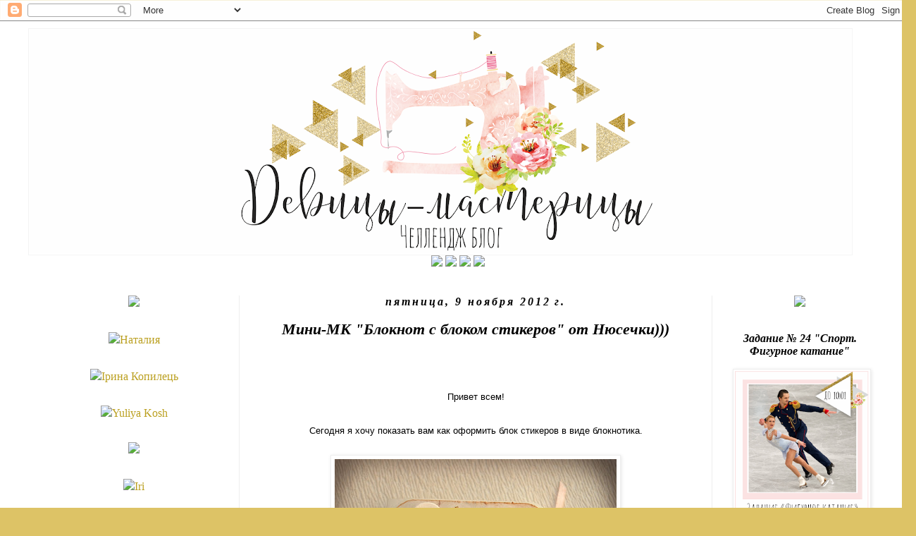

--- FILE ---
content_type: text/html; charset=UTF-8
request_url: http://devici-masterici.blogspot.com/2012/11/blog-post_9.html
body_size: 25377
content:
<!DOCTYPE html>
<html class='v2' dir='ltr' lang='ru'>
<head>
<link href='https://www.blogger.com/static/v1/widgets/335934321-css_bundle_v2.css' rel='stylesheet' type='text/css'/>
<meta content='width=1100' name='viewport'/>
<meta content='text/html; charset=UTF-8' http-equiv='Content-Type'/>
<meta content='blogger' name='generator'/>
<link href='http://devici-masterici.blogspot.com/favicon.ico' rel='icon' type='image/x-icon'/>
<link href='http://devici-masterici.blogspot.com/2012/11/blog-post_9.html' rel='canonical'/>
<link rel="alternate" type="application/atom+xml" title="Челлендж-блог &quot;Девицы - мастерицы&quot; - Atom" href="http://devici-masterici.blogspot.com/feeds/posts/default" />
<link rel="alternate" type="application/rss+xml" title="Челлендж-блог &quot;Девицы - мастерицы&quot; - RSS" href="http://devici-masterici.blogspot.com/feeds/posts/default?alt=rss" />
<link rel="service.post" type="application/atom+xml" title="Челлендж-блог &quot;Девицы - мастерицы&quot; - Atom" href="https://www.blogger.com/feeds/7611282800496564163/posts/default" />

<link rel="alternate" type="application/atom+xml" title="Челлендж-блог &quot;Девицы - мастерицы&quot; - Atom" href="http://devici-masterici.blogspot.com/feeds/7656493407421055975/comments/default" />
<!--Can't find substitution for tag [blog.ieCssRetrofitLinks]-->
<link href='https://blogger.googleusercontent.com/img/b/R29vZ2xl/AVvXsEjSWma-y3uw5JPbGEqmSzrGTHmDXpxI1Bg2RGiyL36mTqssINphs6DZbOYP56WO4HUNflbscQtjmnZ5WDAcAc6jAl75xML_S4nwNKfSe4iYrlqGKDPo3PwFXl563RpDQPPcbNvGfE0vrw5d/s400/1.JPG' rel='image_src'/>
<meta content='http://devici-masterici.blogspot.com/2012/11/blog-post_9.html' property='og:url'/>
<meta content='Мини-МК &quot;Блокнот с блоком стикеров&quot; от Нюсечки)))' property='og:title'/>
<meta content='      Привет всем !     Сегодня я хочу показать вам как оформить блок стикеров в виде блокнотика.        Для начала нам понадобится:   Неско...' property='og:description'/>
<meta content='https://blogger.googleusercontent.com/img/b/R29vZ2xl/AVvXsEjSWma-y3uw5JPbGEqmSzrGTHmDXpxI1Bg2RGiyL36mTqssINphs6DZbOYP56WO4HUNflbscQtjmnZ5WDAcAc6jAl75xML_S4nwNKfSe4iYrlqGKDPo3PwFXl563RpDQPPcbNvGfE0vrw5d/w1200-h630-p-k-no-nu/1.JPG' property='og:image'/>
<title>Челлендж-блог "Девицы - мастерицы": Мини-МК "Блокнот с блоком стикеров" от Нюсечки)))</title>
<style id='page-skin-1' type='text/css'><!--
/*
-----------------------------------------------
Blogger Template Style
Name:     Simple
Designer: Josh Peterson
URL:      www.noaesthetic.com
----------------------------------------------- */
/* Variable definitions
====================
<Variable name="keycolor" description="Main Color" type="color" default="#66bbdd"/>
<Group description="Page Text" selector="body">
<Variable name="body.font" description="Font" type="font"
default="normal normal 12px Arial, Tahoma, Helvetica, FreeSans, sans-serif"/>
<Variable name="body.text.color" description="Text Color" type="color" default="#222222"/>
</Group>
<Group description="Backgrounds" selector=".body-fauxcolumns-outer">
<Variable name="body.background.color" description="Outer Background" type="color" default="#66bbdd"/>
<Variable name="content.background.color" description="Main Background" type="color" default="#ffffff"/>
<Variable name="header.background.color" description="Header Background" type="color" default="transparent"/>
</Group>
<Group description="Links" selector=".main-outer">
<Variable name="link.color" description="Link Color" type="color" default="#2288bb"/>
<Variable name="link.visited.color" description="Visited Color" type="color" default="#888888"/>
<Variable name="link.hover.color" description="Hover Color" type="color" default="#33aaff"/>
</Group>
<Group description="Blog Title" selector=".header h1">
<Variable name="header.font" description="Font" type="font"
default="normal normal 60px Arial, Tahoma, Helvetica, FreeSans, sans-serif"/>
<Variable name="header.text.color" description="Title Color" type="color" default="#3399bb" />
</Group>
<Group description="Blog Description" selector=".header .description">
<Variable name="description.text.color" description="Description Color" type="color"
default="#777777" />
</Group>
<Group description="Tabs Text" selector=".tabs-inner .widget li a">
<Variable name="tabs.font" description="Font" type="font"
default="normal normal 14px Arial, Tahoma, Helvetica, FreeSans, sans-serif"/>
<Variable name="tabs.text.color" description="Text Color" type="color" default="#999999"/>
<Variable name="tabs.selected.text.color" description="Selected Color" type="color" default="#000000"/>
</Group>
<Group description="Tabs Background" selector=".tabs-outer .PageList">
<Variable name="tabs.background.color" description="Background Color" type="color" default="#f5f5f5"/>
<Variable name="tabs.selected.background.color" description="Selected Color" type="color" default="#eeeeee"/>
</Group>
<Group description="Post Title" selector="h3.post-title, .comments h4">
<Variable name="post.title.font" description="Font" type="font"
default="normal normal 22px Arial, Tahoma, Helvetica, FreeSans, sans-serif"/>
</Group>
<Group description="Date Header" selector=".date-header">
<Variable name="date.header.color" description="Text Color" type="color"
default="#000000"/>
<Variable name="date.header.background.color" description="Background Color" type="color"
default="transparent"/>
</Group>
<Group description="Post Footer" selector=".post-footer">
<Variable name="post.footer.text.color" description="Text Color" type="color" default="#666666"/>
<Variable name="post.footer.background.color" description="Background Color" type="color"
default="#f9f9f9"/>
<Variable name="post.footer.border.color" description="Shadow Color" type="color" default="#eeeeee"/>
</Group>
<Group description="Gadgets" selector="h2">
<Variable name="widget.title.font" description="Title Font" type="font"
default="normal bold 11px Arial, Tahoma, Helvetica, FreeSans, sans-serif"/>
<Variable name="widget.title.text.color" description="Title Color" type="color" default="#000000"/>
<Variable name="widget.alternate.text.color" description="Alternate Color" type="color" default="#999999"/>
</Group>
<Group description="Images" selector=".main-inner">
<Variable name="image.background.color" description="Background Color" type="color" default="#ffffff"/>
<Variable name="image.border.color" description="Border Color" type="color" default="#eeeeee"/>
<Variable name="image.text.color" description="Caption Text Color" type="color" default="#000000"/>
</Group>
<Group description="Accents" selector=".content-inner">
<Variable name="body.rule.color" description="Separator Line Color" type="color" default="#eeeeee"/>
<Variable name="tabs.border.color" description="Tabs Border Color" type="color" default="#eeeeee"/>
</Group>
<Variable name="body.background" description="Body Background" type="background"
color="#ddc366" default="$(color) none repeat scroll top left"/>
<Variable name="body.background.override" description="Body Background Override" type="string" default=""/>
<Variable name="body.background.gradient.cap" description="Body Gradient Cap" type="url"
default="url(//www.blogblog.com/1kt/simple/gradients_light.png)"/>
<Variable name="body.background.gradient.tile" description="Body Gradient Tile" type="url"
default="url(//www.blogblog.com/1kt/simple/body_gradient_tile_light.png)"/>
<Variable name="content.background.color.selector" description="Content Background Color Selector" type="string" default=".content-inner"/>
<Variable name="content.padding" description="Content Padding" type="length" default="10px"/>
<Variable name="content.padding.horizontal" description="Content Horizontal Padding" type="length" default="10px"/>
<Variable name="content.shadow.spread" description="Content Shadow Spread" type="length" default="40px"/>
<Variable name="content.shadow.spread.webkit" description="Content Shadow Spread (WebKit)" type="length" default="5px"/>
<Variable name="content.shadow.spread.ie" description="Content Shadow Spread (IE)" type="length" default="10px"/>
<Variable name="main.border.width" description="Main Border Width" type="length" default="0"/>
<Variable name="header.background.gradient" description="Header Gradient" type="url" default="none"/>
<Variable name="header.shadow.offset.left" description="Header Shadow Offset Left" type="length" default="-1px"/>
<Variable name="header.shadow.offset.top" description="Header Shadow Offset Top" type="length" default="-1px"/>
<Variable name="header.shadow.spread" description="Header Shadow Spread" type="length" default="1px"/>
<Variable name="header.padding" description="Header Padding" type="length" default="30px"/>
<Variable name="header.border.size" description="Header Border Size" type="length" default="1px"/>
<Variable name="header.bottom.border.size" description="Header Bottom Border Size" type="length" default="1px"/>
<Variable name="header.border.horizontalsize" description="Header Horizontal Border Size" type="length" default="0"/>
<Variable name="description.text.size" description="Description Text Size" type="string" default="140%"/>
<Variable name="tabs.margin.top" description="Tabs Margin Top" type="length" default="0" />
<Variable name="tabs.margin.side" description="Tabs Side Margin" type="length" default="30px" />
<Variable name="tabs.background.gradient" description="Tabs Background Gradient" type="url"
default="url(//www.blogblog.com/1kt/simple/gradients_light.png)"/>
<Variable name="tabs.border.width" description="Tabs Border Width" type="length" default="1px"/>
<Variable name="tabs.bevel.border.width" description="Tabs Bevel Border Width" type="length" default="1px"/>
<Variable name="date.header.padding" description="Date Header Padding" type="string" default="inherit"/>
<Variable name="date.header.letterspacing" description="Date Header Letter Spacing" type="string" default="inherit"/>
<Variable name="date.header.margin" description="Date Header Margin" type="string" default="inherit"/>
<Variable name="post.margin.bottom" description="Post Bottom Margin" type="length" default="25px"/>
<Variable name="image.border.small.size" description="Image Border Small Size" type="length" default="2px"/>
<Variable name="image.border.large.size" description="Image Border Large Size" type="length" default="5px"/>
<Variable name="page.width.selector" description="Page Width Selector" type="string" default=".region-inner"/>
<Variable name="page.width" description="Page Width" type="string" default="auto"/>
<Variable name="main.section.margin" description="Main Section Margin" type="length" default="15px"/>
<Variable name="main.padding" description="Main Padding" type="length" default="15px"/>
<Variable name="main.padding.top" description="Main Padding Top" type="length" default="30px"/>
<Variable name="main.padding.bottom" description="Main Padding Bottom" type="length" default="30px"/>
<Variable name="paging.background"
color="#ffffff"
description="Background of blog paging area" type="background"
default="transparent none no-repeat scroll top center"/>
<Variable name="footer.bevel" description="Bevel border length of footer" type="length" default="0"/>
<Variable name="mobile.background.overlay" description="Mobile Background Overlay" type="string"
default="transparent none repeat scroll top left"/>
<Variable name="mobile.background.size" description="Mobile Background Size" type="string" default="auto"/>
<Variable name="mobile.button.color" description="Mobile Button Color" type="color" default="#ffffff" />
<Variable name="startSide" description="Side where text starts in blog language" type="automatic" default="left"/>
<Variable name="endSide" description="Side where text ends in blog language" type="automatic" default="right"/>
*/
/* Content
----------------------------------------------- */
body {
font: normal normal 16px 'Times New Roman', Times, FreeSerif, serif;
color: #000000;
background: #ddc366 url(http://3.bp.blogspot.com/-j0m2-FC0T5g/VKkmyzaoPlI/AAAAAAAABuo/hqGUygKJOhk/s0/%25D1%2584%25D0%25BE%25D0%25BD.png) repeat scroll top left;
padding: 0 0 0 0;
}
html body .region-inner {
min-width: 0;
max-width: 100%;
width: auto;
}
a:link {
text-decoration:none;
color: #bba021;
}
a:visited {
text-decoration:none;
color: #888888;
}
a:hover {
text-decoration:underline;
color: #ffed32;
}
.body-fauxcolumn-outer .fauxcolumn-inner {
background: transparent none repeat scroll top left;
_background-image: none;
}
.body-fauxcolumn-outer .cap-top {
position: absolute;
z-index: 1;
height: 400px;
width: 100%;
background: #ddc366 url(http://3.bp.blogspot.com/-j0m2-FC0T5g/VKkmyzaoPlI/AAAAAAAABuo/hqGUygKJOhk/s0/%25D1%2584%25D0%25BE%25D0%25BD.png) repeat scroll top left;
}
.body-fauxcolumn-outer .cap-top .cap-left {
width: 100%;
background: transparent none repeat-x scroll top left;
_background-image: none;
}
.content-outer {
-moz-box-shadow: 0 0 0 rgba(0, 0, 0, .15);
-webkit-box-shadow: 0 0 0 rgba(0, 0, 0, .15);
-goog-ms-box-shadow: 0 0 0 #333333;
box-shadow: 0 0 0 rgba(0, 0, 0, .15);
margin-bottom: 1px;
}
.content-inner {
padding: 10px 40px;
}
.content-inner {
background-color: #ffffff;
}
/* Header
----------------------------------------------- */
.header-outer {
background: rgba(0, 0, 0, 0) none repeat-x scroll 0 -400px;
_background-image: none;
}
.Header h1 {
font: normal normal 40px 'Trebuchet MS',Trebuchet,Verdana,sans-serif;
color: #bb9832;
text-shadow: 0 0 0 rgba(0, 0, 0, .2);
}
.Header h1 a {
color: #bb9832;
}
.Header .description {
font-size: 18px;
color: #777777;
}
.header-inner .Header .titlewrapper {
padding: 22px 0;
}
.header-inner .Header .descriptionwrapper {
padding: 0 0;
}
/* Tabs
----------------------------------------------- */
.tabs-inner .section:first-child {
border-top: 0 solid transparent;
}
.tabs-inner .section:first-child ul {
margin-top: -1px;
border-top: 1px solid transparent;
border-left: 1px solid transparent;
border-right: 1px solid transparent;
}
.tabs-inner .widget ul {
background: #f5f5f5 none repeat-x scroll 0 -800px;
_background-image: none;
border-bottom: 1px solid transparent;
margin-top: 0;
margin-left: -30px;
margin-right: -30px;
}
.tabs-inner .widget li a {
display: inline-block;
padding: .6em 1em;
font: italic normal 16px 'Times New Roman', Times, FreeSerif, serif;
color: #999999;
border-left: 1px solid #ffffff;
border-right: 1px solid transparent;
}
.tabs-inner .widget li:first-child a {
border-left: none;
}
.tabs-inner .widget li.selected a, .tabs-inner .widget li a:hover {
color: #000000;
background-color: #eeeeee;
text-decoration: none;
}
/* Columns
----------------------------------------------- */
.main-outer {
border-top: 0 solid #eeeeee;
}
.fauxcolumn-left-outer .fauxcolumn-inner {
border-right: 1px solid #eeeeee;
}
.fauxcolumn-right-outer .fauxcolumn-inner {
border-left: 1px solid #eeeeee;
}
/* Headings
----------------------------------------------- */
h2 {
margin: 0 0 1em 0;
font: italic bold 16px 'Times New Roman', Times, FreeSerif, serif;
color: #000000;
}
/* Widgets
----------------------------------------------- */
.widget .zippy {
color: #999999;
text-shadow: 2px 2px 1px rgba(0, 0, 0, .1);
}
.widget .popular-posts ul {
list-style: none;
}
/* Posts
----------------------------------------------- */
.date-header span {
background-color: rgba(0, 0, 0, 0);
color: #000000;
padding: 0.4em;
letter-spacing: 3px;
margin: inherit;
}
.main-inner {
padding-top: 35px;
padding-bottom: 65px;
}
.main-inner .column-center-inner {
padding: 0 0;
}
.main-inner .column-center-inner .section {
margin: 0 1em;
}
.post {
background: url(http://s020.radikal.ru/i712/1701/9b/2325de0754cf.png);background-repeat: no-repeat;background-position: bottom center;margin:.5em 0 1.5em;padding-bottom:3.5em;
}
h3.post-title, .comments h4 {
font: italic bold 22px 'Times New Roman', Times, FreeSerif, serif;
margin: .75em 0 0;
}
.post-body {
font-size: 110%;
line-height: 1.4;
position: relative;
}
.post-body img, .post-body .tr-caption-container, .Profile img, .Image img,
.BlogList .item-thumbnail img {
padding: 2px;
background: #ffffff;
border: 1px solid #eeeeee;
-moz-box-shadow: 1px 1px 5px rgba(0, 0, 0, .1);
-webkit-box-shadow: 1px 1px 5px rgba(0, 0, 0, .1);
box-shadow: 1px 1px 5px rgba(0, 0, 0, .1);
}
.post-body img, .post-body .tr-caption-container {
padding: 5px;
}
.post-body .tr-caption-container {
color: #222222;
}
.post-body .tr-caption-container img {
padding: 0;
background: transparent;
border: none;
-moz-box-shadow: 0 0 0 rgba(0, 0, 0, .1);
-webkit-box-shadow: 0 0 0 rgba(0, 0, 0, .1);
box-shadow: 0 0 0 rgba(0, 0, 0, .1);
}
.post-header {
margin: 0 0 1.5em;
line-height: 1.6;
font-size: 90%;
}
.post-footer {
margin: 20px -2px 0;
padding: 5px 10px;
color: #000000;
background-color: rgba(0, 0, 0, 0);
border-bottom: 1px solid rgba(0, 0, 0, 0);
line-height: 1.6;
font-size: 90%;
}
#comments .comment-author {
padding-top: 1.5em;
border-top: 1px solid #eeeeee;
background-position: 0 1.5em;
}
#comments .comment-author:first-child {
padding-top: 0;
border-top: none;
}
.avatar-image-container {
margin: .2em 0 0;
}
#comments .avatar-image-container img {
border: 1px solid #eeeeee;
}
/* Comments
----------------------------------------------- */
.comments .comments-content .icon.blog-author {
background-repeat: no-repeat;
background-image: url([data-uri]);
}
.comments .comments-content .loadmore a {
border-top: 1px solid #999999;
border-bottom: 1px solid #999999;
}
.comments .comment-thread.inline-thread {
background-color: rgba(0, 0, 0, 0);
}
.comments .continue {
border-top: 2px solid #999999;
}
/* Accents
---------------------------------------------- */
.section-columns td.columns-cell {
border-left: 1px solid #eeeeee;
}
.blog-pager {
background: transparent url(//www.blogblog.com/1kt/simple/paging_dot.png) repeat-x scroll top center;
}
.blog-pager-older-link, .home-link,
.blog-pager-newer-link {
background-color: #ffffff;
padding: 5px;
}
.footer-outer {
border-top: 1px dashed #bbbbbb;
}
/* Mobile
----------------------------------------------- */
body.mobile  {
background-size: auto;
}
.mobile .body-fauxcolumn-outer {
background: transparent none repeat scroll top left;
}
.mobile .body-fauxcolumn-outer .cap-top {
background-size: 100% auto;
}
.mobile .content-outer {
-webkit-box-shadow: 0 0 3px rgba(0, 0, 0, .15);
box-shadow: 0 0 3px rgba(0, 0, 0, .15);
}
body.mobile .AdSense {
margin: 0 -0;
}
.mobile .tabs-inner .widget ul {
margin-left: 0;
margin-right: 0;
}
.mobile .post {
margin: 0;
}
.mobile .main-inner .column-center-inner .section {
margin: 0;
}
.mobile .date-header span {
padding: 0.1em 10px;
margin: 0 -10px;
}
.mobile h3.post-title {
margin: 0;
}
.mobile .blog-pager {
background: transparent none no-repeat scroll top center;
}
.mobile .footer-outer {
border-top: none;
}
.mobile .main-inner, .mobile .footer-inner {
background-color: #ffffff;
}
.mobile-index-contents {
color: #000000;
}
.mobile-link-button {
background-color: #bba021;
}
.mobile-link-button a:link, .mobile-link-button a:visited {
color: #ffffff;
}
.mobile .tabs-inner .section:first-child {
border-top: none;
}
.mobile .tabs-inner .PageList .widget-content {
background-color: #eeeeee;
color: #000000;
border-top: 1px solid transparent;
border-bottom: 1px solid transparent;
}
.mobile .tabs-inner .PageList .widget-content .pagelist-arrow {
border-left: 1px solid transparent;
}
.widget {text-align: center;}
--></style>
<style id='template-skin-1' type='text/css'><!--
body {
min-width: 1300px;
}
.content-outer, .content-fauxcolumn-outer, .region-inner {
min-width: 1300px;
max-width: 1300px;
_width: 1300px;
}
.main-inner .columns {
padding-left: 300px;
padding-right: 250px;
}
.main-inner .fauxcolumn-center-outer {
left: 300px;
right: 250px;
/* IE6 does not respect left and right together */
_width: expression(this.parentNode.offsetWidth -
parseInt("300px") -
parseInt("250px") + 'px');
}
.main-inner .fauxcolumn-left-outer {
width: 300px;
}
.main-inner .fauxcolumn-right-outer {
width: 250px;
}
.main-inner .column-left-outer {
width: 300px;
right: 100%;
margin-left: -300px;
}
.main-inner .column-right-outer {
width: 250px;
margin-right: -250px;
}
#layout {
min-width: 0;
}
#layout .content-outer {
min-width: 0;
width: 800px;
}
#layout .region-inner {
min-width: 0;
width: auto;
}
body#layout div.add_widget {
padding: 8px;
}
body#layout div.add_widget a {
margin-left: 32px;
}
--></style>
<style>
    body {background-image:url(http\:\/\/3.bp.blogspot.com\/-j0m2-FC0T5g\/VKkmyzaoPlI\/AAAAAAAABuo\/hqGUygKJOhk\/s0\/%25D1%2584%25D0%25BE%25D0%25BD.png);}
    
@media (max-width: 200px) { body {background-image:url(http\:\/\/3.bp.blogspot.com\/-j0m2-FC0T5g\/VKkmyzaoPlI\/AAAAAAAABuo\/hqGUygKJOhk\/w200\/%25D1%2584%25D0%25BE%25D0%25BD.png);}}
@media (max-width: 400px) and (min-width: 201px) { body {background-image:url(http\:\/\/3.bp.blogspot.com\/-j0m2-FC0T5g\/VKkmyzaoPlI\/AAAAAAAABuo\/hqGUygKJOhk\/w400\/%25D1%2584%25D0%25BE%25D0%25BD.png);}}
@media (max-width: 800px) and (min-width: 401px) { body {background-image:url(http\:\/\/3.bp.blogspot.com\/-j0m2-FC0T5g\/VKkmyzaoPlI\/AAAAAAAABuo\/hqGUygKJOhk\/w800\/%25D1%2584%25D0%25BE%25D0%25BD.png);}}
@media (max-width: 1200px) and (min-width: 801px) { body {background-image:url(http\:\/\/3.bp.blogspot.com\/-j0m2-FC0T5g\/VKkmyzaoPlI\/AAAAAAAABuo\/hqGUygKJOhk\/w1200\/%25D1%2584%25D0%25BE%25D0%25BD.png);}}
/* Last tag covers anything over one higher than the previous max-size cap. */
@media (min-width: 1201px) { body {background-image:url(http\:\/\/3.bp.blogspot.com\/-j0m2-FC0T5g\/VKkmyzaoPlI\/AAAAAAAABuo\/hqGUygKJOhk\/w1600\/%25D1%2584%25D0%25BE%25D0%25BD.png);}}
  </style>
<link href='https://www.blogger.com/dyn-css/authorization.css?targetBlogID=7611282800496564163&amp;zx=46199800-37ae-4a59-bb9c-0bd203797058' media='none' onload='if(media!=&#39;all&#39;)media=&#39;all&#39;' rel='stylesheet'/><noscript><link href='https://www.blogger.com/dyn-css/authorization.css?targetBlogID=7611282800496564163&amp;zx=46199800-37ae-4a59-bb9c-0bd203797058' rel='stylesheet'/></noscript>
<meta name='google-adsense-platform-account' content='ca-host-pub-1556223355139109'/>
<meta name='google-adsense-platform-domain' content='blogspot.com'/>

</head>
<body class='loading'>
<div class='navbar section' id='navbar' name='Панель навигации'><div class='widget Navbar' data-version='1' id='Navbar1'><script type="text/javascript">
    function setAttributeOnload(object, attribute, val) {
      if(window.addEventListener) {
        window.addEventListener('load',
          function(){ object[attribute] = val; }, false);
      } else {
        window.attachEvent('onload', function(){ object[attribute] = val; });
      }
    }
  </script>
<div id="navbar-iframe-container"></div>
<script type="text/javascript" src="https://apis.google.com/js/platform.js"></script>
<script type="text/javascript">
      gapi.load("gapi.iframes:gapi.iframes.style.bubble", function() {
        if (gapi.iframes && gapi.iframes.getContext) {
          gapi.iframes.getContext().openChild({
              url: 'https://www.blogger.com/navbar/7611282800496564163?po\x3d7656493407421055975\x26origin\x3dhttp://devici-masterici.blogspot.com',
              where: document.getElementById("navbar-iframe-container"),
              id: "navbar-iframe"
          });
        }
      });
    </script><script type="text/javascript">
(function() {
var script = document.createElement('script');
script.type = 'text/javascript';
script.src = '//pagead2.googlesyndication.com/pagead/js/google_top_exp.js';
var head = document.getElementsByTagName('head')[0];
if (head) {
head.appendChild(script);
}})();
</script>
</div></div>
<div class='body-fauxcolumns'>
<div class='fauxcolumn-outer body-fauxcolumn-outer'>
<div class='cap-top'>
<div class='cap-left'></div>
<div class='cap-right'></div>
</div>
<div class='fauxborder-left'>
<div class='fauxborder-right'></div>
<div class='fauxcolumn-inner'>
</div>
</div>
<div class='cap-bottom'>
<div class='cap-left'></div>
<div class='cap-right'></div>
</div>
</div>
</div>
<div class='content'>
<div class='content-fauxcolumns'>
<div class='fauxcolumn-outer content-fauxcolumn-outer'>
<div class='cap-top'>
<div class='cap-left'></div>
<div class='cap-right'></div>
</div>
<div class='fauxborder-left'>
<div class='fauxborder-right'></div>
<div class='fauxcolumn-inner'>
</div>
</div>
<div class='cap-bottom'>
<div class='cap-left'></div>
<div class='cap-right'></div>
</div>
</div>
</div>
<div class='content-outer'>
<div class='content-cap-top cap-top'>
<div class='cap-left'></div>
<div class='cap-right'></div>
</div>
<div class='fauxborder-left content-fauxborder-left'>
<div class='fauxborder-right content-fauxborder-right'></div>
<div class='content-inner'>
<header>
<div class='header-outer'>
<div class='header-cap-top cap-top'>
<div class='cap-left'></div>
<div class='cap-right'></div>
</div>
<div class='fauxborder-left header-fauxborder-left'>
<div class='fauxborder-right header-fauxborder-right'></div>
<div class='region-inner header-inner'>
<div class='header section' id='header' name='Заголовок'><div class='widget Header' data-version='1' id='Header1'>
<div id='header-inner'>
<a href='http://devici-masterici.blogspot.com/' style='display: block'>
<img alt='Челлендж-блог "Девицы - мастерицы"' height='322px; ' id='Header1_headerimg' src='https://blogger.googleusercontent.com/img/b/R29vZ2xl/AVvXsEhYzp6jVv9fk9YXPE4FX6SLchTbHyQDJJmEIItbaJOPUetpo-iAMBI81UH4-M2SadfgxeHBvVzEuVWQ7rNMyZ3B4SrOPUQ93iitQ9N860GxXIuWOGovbgWI-eVFZTqBW90nUi-hPx9Qpbc/s1170/%25D1%2588%25D0%25B0%25D0%25BF%25D0%25BA%25D0%25B0.png' style='display: block' width='1170px; '/>
</a>
</div>
</div></div>
</div>
</div>
<div class='header-cap-bottom cap-bottom'>
<div class='cap-left'></div>
<div class='cap-right'></div>
</div>
</div>
</header>
<div class='tabs-outer'>
<div class='tabs-cap-top cap-top'>
<div class='cap-left'></div>
<div class='cap-right'></div>
</div>
<div class='fauxborder-left tabs-fauxborder-left'>
<div class='fauxborder-right tabs-fauxborder-right'></div>
<div class='region-inner tabs-inner'>
<div class='tabs section' id='crosscol' name='Поперечный столбец'><div class='widget HTML' data-version='1' id='HTML4'>
<div class='widget-content'>
<center><a href="http://devici-masterici.blogspot.ru/"><img src="http://s010.radikal.ru/i314/1611/dd/46181c2272a0.png"/></a>  <a href="http://devici-masterici.blogspot.ru/p/blog-page_7214.html"><img src="http://s017.radikal.ru/i443/1611/eb/7a245ab2b1f3.png
"/></a>  <a href="http://devici-masterici.blogspot.ru/p/blog-page_02.html"><img src="http://s019.radikal.ru/i623/1611/44/516fae18160a.png" /></a> <a href="http://devici-masterici.blogspot.ru/p/blog-page.html"><img src="http://s019.radikal.ru/i617/1611/95/4a875ef25ece.png
" /></a></center>
</div>
<div class='clear'></div>
</div></div>
<div class='tabs no-items section' id='crosscol-overflow' name='Cross-Column 2'></div>
</div>
</div>
<div class='tabs-cap-bottom cap-bottom'>
<div class='cap-left'></div>
<div class='cap-right'></div>
</div>
</div>
<div class='main-outer'>
<div class='main-cap-top cap-top'>
<div class='cap-left'></div>
<div class='cap-right'></div>
</div>
<div class='fauxborder-left main-fauxborder-left'>
<div class='fauxborder-right main-fauxborder-right'></div>
<div class='region-inner main-inner'>
<div class='columns fauxcolumns'>
<div class='fauxcolumn-outer fauxcolumn-center-outer'>
<div class='cap-top'>
<div class='cap-left'></div>
<div class='cap-right'></div>
</div>
<div class='fauxborder-left'>
<div class='fauxborder-right'></div>
<div class='fauxcolumn-inner'>
</div>
</div>
<div class='cap-bottom'>
<div class='cap-left'></div>
<div class='cap-right'></div>
</div>
</div>
<div class='fauxcolumn-outer fauxcolumn-left-outer'>
<div class='cap-top'>
<div class='cap-left'></div>
<div class='cap-right'></div>
</div>
<div class='fauxborder-left'>
<div class='fauxborder-right'></div>
<div class='fauxcolumn-inner'>
</div>
</div>
<div class='cap-bottom'>
<div class='cap-left'></div>
<div class='cap-right'></div>
</div>
</div>
<div class='fauxcolumn-outer fauxcolumn-right-outer'>
<div class='cap-top'>
<div class='cap-left'></div>
<div class='cap-right'></div>
</div>
<div class='fauxborder-left'>
<div class='fauxborder-right'></div>
<div class='fauxcolumn-inner'>
</div>
</div>
<div class='cap-bottom'>
<div class='cap-left'></div>
<div class='cap-right'></div>
</div>
</div>
<!-- corrects IE6 width calculation -->
<div class='columns-inner'>
<div class='column-center-outer'>
<div class='column-center-inner'>
<div class='main section' id='main' name='Основной'><div class='widget Blog' data-version='1' id='Blog1'>
<div class='blog-posts hfeed'>

          <div class="date-outer">
        
<h2 class='date-header'><span>пятница, 9 ноября 2012&#8239;г.</span></h2>

          <div class="date-posts">
        
<div class='post-outer'>
<div class='post hentry' itemprop='blogPost' itemscope='itemscope' itemtype='http://schema.org/BlogPosting'>
<meta content='https://blogger.googleusercontent.com/img/b/R29vZ2xl/AVvXsEjSWma-y3uw5JPbGEqmSzrGTHmDXpxI1Bg2RGiyL36mTqssINphs6DZbOYP56WO4HUNflbscQtjmnZ5WDAcAc6jAl75xML_S4nwNKfSe4iYrlqGKDPo3PwFXl563RpDQPPcbNvGfE0vrw5d/s400/1.JPG' itemprop='image_url'/>
<meta content='7611282800496564163' itemprop='blogId'/>
<meta content='7656493407421055975' itemprop='postId'/>
<a name='7656493407421055975'></a>
<h3 class='post-title entry-title' itemprop='name'>
Мини-МК "Блокнот с блоком стикеров" от Нюсечки)))
</h3>
<div class='post-header'>
<div class='post-header-line-1'></div>
</div>
<div class='post-body entry-content' id='post-body-7656493407421055975' itemprop='description articleBody'>
<div dir="ltr" style="text-align: left;" trbidi="on">
<!--[if gte mso 9]><xml>
 <w:WordDocument>
  <w:View>Normal</w:View>
  <w:Zoom>0</w:Zoom>
  <w:PunctuationKerning/>
  <w:ValidateAgainstSchemas/>
  <w:SaveIfXMLInvalid>false</w:SaveIfXMLInvalid>
  <w:IgnoreMixedContent>false</w:IgnoreMixedContent>
  <w:AlwaysShowPlaceholderText>false</w:AlwaysShowPlaceholderText>
  <w:Compatibility>
   <w:BreakWrappedTables/>
   <w:SnapToGridInCell/>
   <w:WrapTextWithPunct/>
   <w:UseAsianBreakRules/>
   <w:DontGrowAutofit/>
  </w:Compatibility>
  <w:BrowserLevel>MicrosoftInternetExplorer4</w:BrowserLevel>
 </w:WordDocument>
</xml><![endif]--><br />
<!--[if gte mso 9]><xml>
 <w:LatentStyles DefLockedState="false" LatentStyleCount="156">
 </w:LatentStyles>
</xml><![endif]--><!--[if gte mso 10]>
<style>
 /* Style Definitions */
 table.MsoNormalTable
 {mso-style-name:"Обычная таблица";
 mso-tstyle-rowband-size:0;
 mso-tstyle-colband-size:0;
 mso-style-noshow:yes;
 mso-style-parent:"";
 mso-padding-alt:0cm 5.4pt 0cm 5.4pt;
 mso-para-margin:0cm;
 mso-para-margin-bottom:.0001pt;
 mso-pagination:widow-orphan;
 font-size:10.0pt;
 font-family:"Times New Roman";
 mso-ansi-language:#0400;
 mso-fareast-language:#0400;
 mso-bidi-language:#0400;}
</style>
<![endif]--><!--[if gte mso 9]><xml>
 <o:shapedefaults v:ext="edit" spidmax="1026"/>
</xml><![endif]--><!--[if gte mso 9]><xml>
 <o:shapelayout v:ext="edit">
  <o:idmap v:ext="edit" data="1"/>
 </o:shapelayout></xml><![endif]-->

<br />
<div align="center" class="MsoNormal" style="text-align: center;">
<span style="font-family: Arial,Helvetica,sans-serif;"><span style="font-size: small;">Привет всем<span style="font-size: small;">!</span></span></span></div>
<div align="center" class="MsoNormal" style="text-align: center;">
<br /></div>
<div align="center" class="MsoNormal" style="text-align: center;">
<span style="font-family: Arial,Helvetica,sans-serif;"><span style="font-size: small;">Сегодня я хочу
показать вам как оформить блок стикеров в виде блокнотика.</span></span></div>
<div align="center" class="MsoNormal" style="text-align: center;">
<br />
<a href="https://blogger.googleusercontent.com/img/b/R29vZ2xl/AVvXsEjSWma-y3uw5JPbGEqmSzrGTHmDXpxI1Bg2RGiyL36mTqssINphs6DZbOYP56WO4HUNflbscQtjmnZ5WDAcAc6jAl75xML_S4nwNKfSe4iYrlqGKDPo3PwFXl563RpDQPPcbNvGfE0vrw5d/s1600/1.JPG" style="margin-left: 1em; margin-right: 1em;"><img border="0" height="360" ilo-full-src="https://blogger.googleusercontent.com/img/b/R29vZ2xl/AVvXsEjSWma-y3uw5JPbGEqmSzrGTHmDXpxI1Bg2RGiyL36mTqssINphs6DZbOYP56WO4HUNflbscQtjmnZ5WDAcAc6jAl75xML_S4nwNKfSe4iYrlqGKDPo3PwFXl563RpDQPPcbNvGfE0vrw5d/s320/1.JPG" src="https://blogger.googleusercontent.com/img/b/R29vZ2xl/AVvXsEjSWma-y3uw5JPbGEqmSzrGTHmDXpxI1Bg2RGiyL36mTqssINphs6DZbOYP56WO4HUNflbscQtjmnZ5WDAcAc6jAl75xML_S4nwNKfSe4iYrlqGKDPo3PwFXl563RpDQPPcbNvGfE0vrw5d/s400/1.JPG" width="400" /></a></div>
<div align="center" class="MsoNormal" style="text-align: center;">
<br /></div>
<div align="center" class="MsoNormal" style="text-align: center;">
<span style="font-family: Arial,Helvetica,sans-serif;"><span style="font-size: small;">Для начала нам
понадобится:</span></span></div>
<div class="MsoNormal" style="text-align: justify;">
<span style="font-family: Arial,Helvetica,sans-serif;"><span style="font-size: small;">Несколько обрезков
листов 15х15 скрапбумаги, блок стикеров, основа для блокнотика из плотного
картона, немного ленточек, вырубок, полубусинок и дырокольностей. Ну и конечно
инструменты))</span></span></div>
<div align="center" class="MsoNormal" style="text-align: center;">
<br /></div>
<div align="center" class="MsoNormal" style="text-align: center;">
<a href="https://blogger.googleusercontent.com/img/b/R29vZ2xl/AVvXsEg3iYP1SN0hycLwfiwjdAD51IM5QKKCnhmVWQIr5NH0TUxImejl7toy8WqC8koyQjdNOvUGoAkdGi0szZH0lZBDvffV61Pl7xfJuhckjIFDF6YGE_bAIuYkg4hfCXzswz2VYOYC1mYvx2ET/s1600/2.jpg" style="margin-left: 1em; margin-right: 1em;"><img border="0" height="167" ilo-full-src="https://blogger.googleusercontent.com/img/b/R29vZ2xl/AVvXsEg3iYP1SN0hycLwfiwjdAD51IM5QKKCnhmVWQIr5NH0TUxImejl7toy8WqC8koyQjdNOvUGoAkdGi0szZH0lZBDvffV61Pl7xfJuhckjIFDF6YGE_bAIuYkg4hfCXzswz2VYOYC1mYvx2ET/s320/2.jpg" src="https://blogger.googleusercontent.com/img/b/R29vZ2xl/AVvXsEg3iYP1SN0hycLwfiwjdAD51IM5QKKCnhmVWQIr5NH0TUxImejl7toy8WqC8koyQjdNOvUGoAkdGi0szZH0lZBDvffV61Pl7xfJuhckjIFDF6YGE_bAIuYkg4hfCXzswz2VYOYC1mYvx2ET/s400/2.jpg" width="400" /></a></div>
<div align="center" class="MsoNormal" style="text-align: center;">
<br /></div>
<div class="MsoNormal" style="text-align: justify;">
<span style="font-family: Arial,Helvetica,sans-serif;"><span style="font-size: small;">Для обложки вырежем
основу, закруглим углы и спицей или спец.палочкой сделаем сгибы. Сразу же
приклеим ленточку для завязки, чтобы потом не забыть)</span></span></div>
<div align="center" class="MsoNormal" style="text-align: center;">
<br /></div>
<div align="center" class="MsoNormal" style="text-align: center;">
<a href="https://blogger.googleusercontent.com/img/b/R29vZ2xl/AVvXsEiS1AhyphenhyphenCLPaFRSGL0colElHGBN3MOdbDUcb_J2yYQBeyTMagKqPj6a1a4I0cttxpVMXnSU-HFJ7Q45fLWvdrvdiv1vWhGiRPI4dpXsY714aERrrZuhxJEaHMN7yKvtTCAT9DaI72gA1Vpqn/s1600/3.jpg" style="margin-left: 1em; margin-right: 1em;"><img border="0" height="171" ilo-full-src="https://blogger.googleusercontent.com/img/b/R29vZ2xl/AVvXsEiS1AhyphenhyphenCLPaFRSGL0colElHGBN3MOdbDUcb_J2yYQBeyTMagKqPj6a1a4I0cttxpVMXnSU-HFJ7Q45fLWvdrvdiv1vWhGiRPI4dpXsY714aERrrZuhxJEaHMN7yKvtTCAT9DaI72gA1Vpqn/s320/3.jpg" src="https://blogger.googleusercontent.com/img/b/R29vZ2xl/AVvXsEiS1AhyphenhyphenCLPaFRSGL0colElHGBN3MOdbDUcb_J2yYQBeyTMagKqPj6a1a4I0cttxpVMXnSU-HFJ7Q45fLWvdrvdiv1vWhGiRPI4dpXsY714aERrrZuhxJEaHMN7yKvtTCAT9DaI72gA1Vpqn/s400/3.jpg" width="400" /></a></div>
<div class="MsoNormal">
<br /></div>
<div class="MsoNormal" style="text-align: justify;">
<span style="font-family: Arial,Helvetica,sans-serif;"><span style="font-size: small;">Потом оформляем
обратную сторону бутербродиком из нескольких разных бумажек и кусочка
дырокольного кружева, и сразу же приклеим подложку для передней стороны. Края
можно состарить и затонировать чернилами. Под рамочку подложим кружево для
придания объемности.</span></span></div>
<div align="center" class="MsoNormal" style="text-align: center;">
<br /></div>
<div align="center" class="MsoNormal" style="text-align: center;">
<a href="https://blogger.googleusercontent.com/img/b/R29vZ2xl/AVvXsEhtXqFu-Ismka0cd0k8g8HHrhBiJQkyBpzELSZjd3GDoB0W-xnxTJOl1h-YFVdJ_dlzZYpqcj1y-rhkigEpVK9g1rUcP0V5IEKBEDrphe5PKj4jcJaqgGrJY0SpP003lBRQFqD_N_x0YkdG/s1600/4.jpg" style="margin-left: 1em; margin-right: 1em;"><img border="0" height="180" ilo-full-src="https://blogger.googleusercontent.com/img/b/R29vZ2xl/AVvXsEhtXqFu-Ismka0cd0k8g8HHrhBiJQkyBpzELSZjd3GDoB0W-xnxTJOl1h-YFVdJ_dlzZYpqcj1y-rhkigEpVK9g1rUcP0V5IEKBEDrphe5PKj4jcJaqgGrJY0SpP003lBRQFqD_N_x0YkdG/s320/4.jpg" src="https://blogger.googleusercontent.com/img/b/R29vZ2xl/AVvXsEhtXqFu-Ismka0cd0k8g8HHrhBiJQkyBpzELSZjd3GDoB0W-xnxTJOl1h-YFVdJ_dlzZYpqcj1y-rhkigEpVK9g1rUcP0V5IEKBEDrphe5PKj4jcJaqgGrJY0SpP003lBRQFqD_N_x0YkdG/s400/4.jpg" width="400" /></a></div>
<div align="center" class="MsoNormal" style="text-align: center;">
<br /></div>
<div class="MsoNormal" style="text-align: justify;">
<span style="font-family: Arial,Helvetica,sans-serif;"><span style="font-size: small;">Дальше начинается самое
интересное) Перемещаем украшалки, пока их расположение не вызовет у нас дикий
восторг)</span></span></div>
<div align="center" class="MsoNormal" style="text-align: center;">
<br /></div>
<div class="separator" style="clear: both; text-align: center;">
<a href="https://blogger.googleusercontent.com/img/b/R29vZ2xl/AVvXsEjfUYD3MoyupDc-bEbn2PyDC37PTXFaTC8ku11rrw9sBafYvL2OxBFPcL_qCjysTvZZGOkZ2Iz2Zi26NCx2mF6jdXSQCuitaNuFY6w61KgbLNGyDpjvF4MBeR4karBbj_CnhOuwvkvGnkUl/s1600/5.jpg" imageanchor="1" style="margin-left: 1em; margin-right: 1em;"><img border="0" height="175" ilo-full-src="https://blogger.googleusercontent.com/img/b/R29vZ2xl/AVvXsEjfUYD3MoyupDc-bEbn2PyDC37PTXFaTC8ku11rrw9sBafYvL2OxBFPcL_qCjysTvZZGOkZ2Iz2Zi26NCx2mF6jdXSQCuitaNuFY6w61KgbLNGyDpjvF4MBeR4karBbj_CnhOuwvkvGnkUl/s320/5.jpg" src="https://blogger.googleusercontent.com/img/b/R29vZ2xl/AVvXsEjfUYD3MoyupDc-bEbn2PyDC37PTXFaTC8ku11rrw9sBafYvL2OxBFPcL_qCjysTvZZGOkZ2Iz2Zi26NCx2mF6jdXSQCuitaNuFY6w61KgbLNGyDpjvF4MBeR4karBbj_CnhOuwvkvGnkUl/s400/5.jpg" width="400" /></a></div>
<div align="center" class="MsoNormal" style="text-align: center;">
<br /></div>
<div align="center" class="MsoNormal" style="text-align: center;">
<span style="font-family: Arial,Helvetica,sans-serif;"><span style="font-size: small;">&nbsp;Вот и все &#8211; вечный
блокнотик готов!&nbsp;</span></span></div>
<div align="center" class="MsoNormal" style="text-align: center;">
<br /></div>
<div class="separator" style="clear: both; text-align: center;">
<a href="https://blogger.googleusercontent.com/img/b/R29vZ2xl/AVvXsEh-ItKnLwNhhpeX7I0VQAnE2FAMOyfpdYzQtlBEQhWq10sFXZf-H9NHSSghjgeC5gLcnvbWFBokWGOptZ8gjqsI_Opmf80HxtUiWk4c2IAKTf4EjCQuenEjvz6hSZ4fvHfl2wwCjsgvkk50/s1600/6.JPG" imageanchor="1" style="margin-left: 1em; margin-right: 1em;"><img border="0" height="267" ilo-full-src="https://blogger.googleusercontent.com/img/b/R29vZ2xl/AVvXsEh-ItKnLwNhhpeX7I0VQAnE2FAMOyfpdYzQtlBEQhWq10sFXZf-H9NHSSghjgeC5gLcnvbWFBokWGOptZ8gjqsI_Opmf80HxtUiWk4c2IAKTf4EjCQuenEjvz6hSZ4fvHfl2wwCjsgvkk50/s320/6.JPG" src="https://blogger.googleusercontent.com/img/b/R29vZ2xl/AVvXsEh-ItKnLwNhhpeX7I0VQAnE2FAMOyfpdYzQtlBEQhWq10sFXZf-H9NHSSghjgeC5gLcnvbWFBokWGOptZ8gjqsI_Opmf80HxtUiWk4c2IAKTf4EjCQuenEjvz6hSZ4fvHfl2wwCjsgvkk50/s400/6.JPG" width="400" /></a></div>
<div align="center" class="MsoNormal" style="text-align: center;">
<br /></div>
<div align="center" class="MsoNormal" style="text-align: center;">
<span style="font-family: Arial,Helvetica,sans-serif;"><span style="font-size: small;"><span style="background: none repeat scroll 0% 0% yellow;"></span></span></span></div>
<div align="center" class="MsoNormal" style="text-align: center;">
<span style="font-family: Arial,Helvetica,sans-serif;"><span style="font-size: small;">&nbsp;Почему вечный? А
потому что новый блок вклеить пара пустяков и опять наш блокнотик готов)))</span></span></div>
<div class="MsoNormal" style="text-align: justify;">
<br /></div>
<div class="MsoNormal" style="text-align: center;">
<span style="font-family: Arial,Helvetica,sans-serif;"><span style="font-size: small;"><span style="font-size: small;">Спасибо </span></span></span><span style="font-family: Arial,Helvetica,sans-serif;"><span style="font-size: small;"><span style="font-size: small;"><a href="http://nusechka.blogspot.ru/">Нюсечк<span style="font-size: small;">е</span>)))</a> за такой подробный и полезный МК!</span></span></span><span style="font-family: Arial,Helvetica,sans-serif;"><span style="font-size: small;"> </span></span></div>
</div>
<div style='clear: both;'></div>
</div>
<div class='post-footer'>
<div class='post-footer-line post-footer-line-1'><span class='post-author vcard'>
Автор:
<span class='fn' itemprop='author' itemscope='itemscope' itemtype='http://schema.org/Person'>
<span itemprop='name'>Бурмистрова Елена (Ёлка)</span>
</span>
</span>
<span class='post-timestamp'>
</span>
<span class='post-comment-link'>
</span>
<span class='post-icons'>
<span class='item-control blog-admin pid-1365289132'>
<a href='https://www.blogger.com/post-edit.g?blogID=7611282800496564163&postID=7656493407421055975&from=pencil' title='Изменить сообщение'>
<img alt='' class='icon-action' height='18' src='https://resources.blogblog.com/img/icon18_edit_allbkg.gif' width='18'/>
</a>
</span>
</span>
<div class='post-share-buttons goog-inline-block'>
</div>
</div>
<div class='post-footer-line post-footer-line-2'><span class='post-labels'>
Ярлыки:
<a href='http://devici-masterici.blogspot.com/search/label/%D0%9C%D0%9A' rel='tag'>МК</a>
</span>
</div>
<div class='post-footer-line post-footer-line-3'><span class='post-location'>
</span>
</div>
</div>
</div>
<div class='comments' id='comments'>
<a name='comments'></a>
<h4>3 комментария:</h4>
<div class='comments-content'>
<script async='async' src='' type='text/javascript'></script>
<script type='text/javascript'>
    (function() {
      var items = null;
      var msgs = null;
      var config = {};

// <![CDATA[
      var cursor = null;
      if (items && items.length > 0) {
        cursor = parseInt(items[items.length - 1].timestamp) + 1;
      }

      var bodyFromEntry = function(entry) {
        var text = (entry &&
                    ((entry.content && entry.content.$t) ||
                     (entry.summary && entry.summary.$t))) ||
            '';
        if (entry && entry.gd$extendedProperty) {
          for (var k in entry.gd$extendedProperty) {
            if (entry.gd$extendedProperty[k].name == 'blogger.contentRemoved') {
              return '<span class="deleted-comment">' + text + '</span>';
            }
          }
        }
        return text;
      }

      var parse = function(data) {
        cursor = null;
        var comments = [];
        if (data && data.feed && data.feed.entry) {
          for (var i = 0, entry; entry = data.feed.entry[i]; i++) {
            var comment = {};
            // comment ID, parsed out of the original id format
            var id = /blog-(\d+).post-(\d+)/.exec(entry.id.$t);
            comment.id = id ? id[2] : null;
            comment.body = bodyFromEntry(entry);
            comment.timestamp = Date.parse(entry.published.$t) + '';
            if (entry.author && entry.author.constructor === Array) {
              var auth = entry.author[0];
              if (auth) {
                comment.author = {
                  name: (auth.name ? auth.name.$t : undefined),
                  profileUrl: (auth.uri ? auth.uri.$t : undefined),
                  avatarUrl: (auth.gd$image ? auth.gd$image.src : undefined)
                };
              }
            }
            if (entry.link) {
              if (entry.link[2]) {
                comment.link = comment.permalink = entry.link[2].href;
              }
              if (entry.link[3]) {
                var pid = /.*comments\/default\/(\d+)\?.*/.exec(entry.link[3].href);
                if (pid && pid[1]) {
                  comment.parentId = pid[1];
                }
              }
            }
            comment.deleteclass = 'item-control blog-admin';
            if (entry.gd$extendedProperty) {
              for (var k in entry.gd$extendedProperty) {
                if (entry.gd$extendedProperty[k].name == 'blogger.itemClass') {
                  comment.deleteclass += ' ' + entry.gd$extendedProperty[k].value;
                } else if (entry.gd$extendedProperty[k].name == 'blogger.displayTime') {
                  comment.displayTime = entry.gd$extendedProperty[k].value;
                }
              }
            }
            comments.push(comment);
          }
        }
        return comments;
      };

      var paginator = function(callback) {
        if (hasMore()) {
          var url = config.feed + '?alt=json&v=2&orderby=published&reverse=false&max-results=50';
          if (cursor) {
            url += '&published-min=' + new Date(cursor).toISOString();
          }
          window.bloggercomments = function(data) {
            var parsed = parse(data);
            cursor = parsed.length < 50 ? null
                : parseInt(parsed[parsed.length - 1].timestamp) + 1
            callback(parsed);
            window.bloggercomments = null;
          }
          url += '&callback=bloggercomments';
          var script = document.createElement('script');
          script.type = 'text/javascript';
          script.src = url;
          document.getElementsByTagName('head')[0].appendChild(script);
        }
      };
      var hasMore = function() {
        return !!cursor;
      };
      var getMeta = function(key, comment) {
        if ('iswriter' == key) {
          var matches = !!comment.author
              && comment.author.name == config.authorName
              && comment.author.profileUrl == config.authorUrl;
          return matches ? 'true' : '';
        } else if ('deletelink' == key) {
          return config.baseUri + '/comment/delete/'
               + config.blogId + '/' + comment.id;
        } else if ('deleteclass' == key) {
          return comment.deleteclass;
        }
        return '';
      };

      var replybox = null;
      var replyUrlParts = null;
      var replyParent = undefined;

      var onReply = function(commentId, domId) {
        if (replybox == null) {
          // lazily cache replybox, and adjust to suit this style:
          replybox = document.getElementById('comment-editor');
          if (replybox != null) {
            replybox.height = '250px';
            replybox.style.display = 'block';
            replyUrlParts = replybox.src.split('#');
          }
        }
        if (replybox && (commentId !== replyParent)) {
          replybox.src = '';
          document.getElementById(domId).insertBefore(replybox, null);
          replybox.src = replyUrlParts[0]
              + (commentId ? '&parentID=' + commentId : '')
              + '#' + replyUrlParts[1];
          replyParent = commentId;
        }
      };

      var hash = (window.location.hash || '#').substring(1);
      var startThread, targetComment;
      if (/^comment-form_/.test(hash)) {
        startThread = hash.substring('comment-form_'.length);
      } else if (/^c[0-9]+$/.test(hash)) {
        targetComment = hash.substring(1);
      }

      // Configure commenting API:
      var configJso = {
        'maxDepth': config.maxThreadDepth
      };
      var provider = {
        'id': config.postId,
        'data': items,
        'loadNext': paginator,
        'hasMore': hasMore,
        'getMeta': getMeta,
        'onReply': onReply,
        'rendered': true,
        'initComment': targetComment,
        'initReplyThread': startThread,
        'config': configJso,
        'messages': msgs
      };

      var render = function() {
        if (window.goog && window.goog.comments) {
          var holder = document.getElementById('comment-holder');
          window.goog.comments.render(holder, provider);
        }
      };

      // render now, or queue to render when library loads:
      if (window.goog && window.goog.comments) {
        render();
      } else {
        window.goog = window.goog || {};
        window.goog.comments = window.goog.comments || {};
        window.goog.comments.loadQueue = window.goog.comments.loadQueue || [];
        window.goog.comments.loadQueue.push(render);
      }
    })();
// ]]>
  </script>
<div id='comment-holder'>
<div class="comment-thread toplevel-thread"><ol id="top-ra"><li class="comment" id="c5373377448164677171"><div class="avatar-image-container"><img src="//resources.blogblog.com/img/blank.gif" alt=""/></div><div class="comment-block"><div class="comment-header"><cite class="user">Анонимный</cite><span class="icon user "></span><span class="datetime secondary-text"><a rel="nofollow" href="http://devici-masterici.blogspot.com/2012/11/blog-post_9.html?showComment=1352439837104#c5373377448164677171">9 ноября 2012&#8239;г. в 09:43</a></span></div><p class="comment-content">очень нежный блокнотик:)</p><span class="comment-actions secondary-text"><a class="comment-reply" target="_self" data-comment-id="5373377448164677171">Ответить</a><span class="item-control blog-admin blog-admin pid-142807406"><a target="_self" href="https://www.blogger.com/comment/delete/7611282800496564163/5373377448164677171">Удалить</a></span></span></div><div class="comment-replies"><div id="c5373377448164677171-rt" class="comment-thread inline-thread hidden"><span class="thread-toggle thread-expanded"><span class="thread-arrow"></span><span class="thread-count"><a target="_self">Ответы</a></span></span><ol id="c5373377448164677171-ra" class="thread-chrome thread-expanded"><div></div><div id="c5373377448164677171-continue" class="continue"><a class="comment-reply" target="_self" data-comment-id="5373377448164677171">Ответить</a></div></ol></div></div><div class="comment-replybox-single" id="c5373377448164677171-ce"></div></li><li class="comment" id="c6595846968607086014"><div class="avatar-image-container"><img src="//blogger.googleusercontent.com/img/b/R29vZ2xl/AVvXsEj-z56msAoqKyek8kK5cZmQWnBtstlOvV-0NVHBGl4OMYGHdGfD-1sNXIhcps_1Yzq27tV3ZbyhpsT8i9aNWrPSJLv8Z-SM8NY6NFc02vpwZRtpxVpBSZPtjRDoFrTP1_E/s45-c/*" alt=""/></div><div class="comment-block"><div class="comment-header"><cite class="user"><a href="https://www.blogger.com/profile/14987691981879503730" rel="nofollow">Valya</a></cite><span class="icon user "></span><span class="datetime secondary-text"><a rel="nofollow" href="http://devici-masterici.blogspot.com/2012/11/blog-post_9.html?showComment=1352450082071#c6595846968607086014">9 ноября 2012&#8239;г. в 12:34</a></span></div><p class="comment-content">Интересная идея! Молодец! :))</p><span class="comment-actions secondary-text"><a class="comment-reply" target="_self" data-comment-id="6595846968607086014">Ответить</a><span class="item-control blog-admin blog-admin pid-997463746"><a target="_self" href="https://www.blogger.com/comment/delete/7611282800496564163/6595846968607086014">Удалить</a></span></span></div><div class="comment-replies"><div id="c6595846968607086014-rt" class="comment-thread inline-thread hidden"><span class="thread-toggle thread-expanded"><span class="thread-arrow"></span><span class="thread-count"><a target="_self">Ответы</a></span></span><ol id="c6595846968607086014-ra" class="thread-chrome thread-expanded"><div></div><div id="c6595846968607086014-continue" class="continue"><a class="comment-reply" target="_self" data-comment-id="6595846968607086014">Ответить</a></div></ol></div></div><div class="comment-replybox-single" id="c6595846968607086014-ce"></div></li><li class="comment" id="c6734623809680557503"><div class="avatar-image-container"><img src="//blogger.googleusercontent.com/img/b/R29vZ2xl/AVvXsEjQkAhP43qzbFcWOkSOmuxJg9lee-boRZatUkqcuSL3JgS1yNar7kDeV5ESUiSiCKNNw0oxUbB6sWHUO56YPwFKkgsh5Ls7uQe2XCksavQzbXXHcTKlskwpAZf-BRWn2g/s45-c/Xtci-Vra2k4.jpg" alt=""/></div><div class="comment-block"><div class="comment-header"><cite class="user"><a href="https://www.blogger.com/profile/00577917868977850168" rel="nofollow">Swedka</a></cite><span class="icon user "></span><span class="datetime secondary-text"><a rel="nofollow" href="http://devici-masterici.blogspot.com/2012/11/blog-post_9.html?showComment=1352527328514#c6734623809680557503">10 ноября 2012&#8239;г. в 10:02</a></span></div><p class="comment-content">Здорово! Спасибо за МК!</p><span class="comment-actions secondary-text"><a class="comment-reply" target="_self" data-comment-id="6734623809680557503">Ответить</a><span class="item-control blog-admin blog-admin pid-889405857"><a target="_self" href="https://www.blogger.com/comment/delete/7611282800496564163/6734623809680557503">Удалить</a></span></span></div><div class="comment-replies"><div id="c6734623809680557503-rt" class="comment-thread inline-thread hidden"><span class="thread-toggle thread-expanded"><span class="thread-arrow"></span><span class="thread-count"><a target="_self">Ответы</a></span></span><ol id="c6734623809680557503-ra" class="thread-chrome thread-expanded"><div></div><div id="c6734623809680557503-continue" class="continue"><a class="comment-reply" target="_self" data-comment-id="6734623809680557503">Ответить</a></div></ol></div></div><div class="comment-replybox-single" id="c6734623809680557503-ce"></div></li></ol><div id="top-continue" class="continue"><a class="comment-reply" target="_self">Добавить комментарий</a></div><div class="comment-replybox-thread" id="top-ce"></div><div class="loadmore hidden" data-post-id="7656493407421055975"><a target="_self">Ещё</a></div></div>
</div>
</div>
<p class='comment-footer'>
<div class='comment-form'>
<a name='comment-form'></a>
<p>
</p>
<a href='https://www.blogger.com/comment/frame/7611282800496564163?po=7656493407421055975&hl=ru&saa=85391&origin=http://devici-masterici.blogspot.com' id='comment-editor-src'></a>
<iframe allowtransparency='true' class='blogger-iframe-colorize blogger-comment-from-post' frameborder='0' height='410px' id='comment-editor' name='comment-editor' src='' width='100%'></iframe>
<script src='https://www.blogger.com/static/v1/jsbin/2830521187-comment_from_post_iframe.js' type='text/javascript'></script>
<script type='text/javascript'>
      BLOG_CMT_createIframe('https://www.blogger.com/rpc_relay.html');
    </script>
</div>
</p>
<div id='backlinks-container'>
<div id='Blog1_backlinks-container'>
</div>
</div>
</div>
</div>

        </div></div>
      
</div>
<div class='blog-pager' id='blog-pager'>
<span id='blog-pager-newer-link'>
<a class='blog-pager-newer-link' href='http://devici-masterici.blogspot.com/2012/11/14_10.html' id='Blog1_blog-pager-newer-link' title='Следующее'>Следующее</a>
</span>
<span id='blog-pager-older-link'>
<a class='blog-pager-older-link' href='http://devici-masterici.blogspot.com/2012/11/14.html' id='Blog1_blog-pager-older-link' title='Предыдущее'>Предыдущее</a>
</span>
<a class='home-link' href='http://devici-masterici.blogspot.com/'>Главная страница</a>
</div>
<div class='clear'></div>
<div class='post-feeds'>
<div class='feed-links'>
Подписаться на:
<a class='feed-link' href='http://devici-masterici.blogspot.com/feeds/7656493407421055975/comments/default' target='_blank' type='application/atom+xml'>Комментарии к сообщению (Atom)</a>
</div>
</div>
</div></div>
</div>
</div>
<div class='column-left-outer'>
<div class='column-left-inner'>
<aside>
<div class='sidebar section' id='sidebar-left-1'><div class='widget HTML' data-version='1' id='HTML6'>
<div class='widget-content'>
<center><img width="250" src="http://s020.radikal.ru/i705/1611/25/7f81f8212e2c.png"/></center>
</div>
<div class='clear'></div>
</div><div class='widget HTML' data-version='1' id='HTML5'>
<div class='widget-content'>
<center><a href="https://handmade-by-ln.blogspot.ru/"> <img alt=" Наталия" height="230" src="http://s019.radikal.ru/i606/1611/9e/b82622438ea4.png" width="270"/></a></center>
</div>
<div class='clear'></div>
</div><div class='widget HTML' data-version='1' id='HTML7'>
<div class='widget-content'>
<a href="http://katrusyni.blogspot.ru/"> <img alt=" Ірина Копилець"  height="230" src="http://s017.radikal.ru/i406/1612/1d/af6e4dfb6872.png
" /></a>
</div>
<div class='clear'></div>
</div><div class='widget HTML' data-version='1' id='HTML23'>
<div class='widget-content'>
<a href="http://albomi-bloknoti.blogspot.ru/"> <img alt="Yuliya Kosh" height="230" src="http://s017.radikal.ru/i416/1611/93/698e406a921d.png" width="270"/> </a>
</div>
<div class='clear'></div>
</div><div class='widget HTML' data-version='1' id='HTML8'>
<div class='widget-content'>
<center><img width="250" src="http://s009.radikal.ru/i307/1611/f0/31dd560444ec.png"/></center>
</div>
<div class='clear'></div>
</div><div class='widget HTML' data-version='1' id='HTML24'>
<div class='widget-content'>
<a href="http://iri-life.blogspot.ru/"> <img alt="Iri" height="230" src="http://s020.radikal.ru/i721/1611/2e/3feec47df314.png" width="270"/> </a>
</div>
<div class='clear'></div>
</div><div class='widget HTML' data-version='1' id='HTML28'>
<div class='widget-content'>
<a href="http://kozuli4ka.blogspot.com/"> <img alt=" Nadya" height="230"src="http://s015.radikal.ru/i330/1611/d1/6831550d34fc.png" width="270"/> </a>
</div>
<div class='clear'></div>
</div><div class='widget HTML' data-version='1' id='HTML10'>
<div class='widget-content'>
<a href="http://scrap-utilis.blogspot.ru/"> <img alt="Inna Jaakkola" height="230" src="http://s017.radikal.ru/i412/1611/18/e9d254f6c0a7.png" width="270"/> </a>
</div>
<div class='clear'></div>
</div><div class='widget HTML' data-version='1' id='HTML12'>
<div class='widget-content'>
<a href="http://yaosennyy.blogspot.ru/"> <img alt="ЯОсенняя" height="230" src="http://s019.radikal.ru/i634/1701/68/baf4f9eb3546.png" width="270"/> </a>
</div>
<div class='clear'></div>
</div><div class='widget HTML' data-version='1' id='HTML11'>
<div class='widget-content'>
<a href="http://lentochkann.blogspot.ru/"> <img alt="lentochka" height="230" src="http://s16.radikal.ru/i191/1701/85/71559b62f39f.png" width="270"/> </a>
</div>
<div class='clear'></div>
</div><div class='widget HTML' data-version='1' id='HTML9'>
<div class='widget-content'>
<center><img width="250" src="http://s017.radikal.ru/i440/1611/90/4f3cd932d832.png"/></center>
</div>
<div class='clear'></div>
</div><div class='widget HTML' data-version='1' id='HTML25'>
<div class='widget-content'>
<a href="http://vdohnoveni.blogspot.ru/"> <img alt="Радуга" height="230" src="http://s018.radikal.ru/i512/1611/88/b551a3a00320.png" width="270"/></a>
</div>
<div class='clear'></div>
</div><div class='widget HTML' data-version='1' id='HTML2'>
<div class='widget-content'>
<a href="http://bydolgova.blogspot.ru/"> <img alt="Natalia Dol" height="230" src="http://i057.radikal.ru/1701/1e/53fd305e5a20.png" width="270"/> </a>
</div>
<div class='clear'></div>
</div><div class='widget HTML' data-version='1' id='HTML15'>
<div class='widget-content'>
<center><a href="http://llappa.blogspot.ru/"> <img alt="Рита Андреева" height="230" src="http://s020.radikal.ru/i704/1701/e2/051660fca56b.png" width="270"/></a></center>
</div>
<div class='clear'></div>
</div><div class='widget HTML' data-version='1' id='HTML13'>
<div class='widget-content'>
<center><a href="http://ikart-art.blogspot.ru/"> <img alt="Ирина Картинцева" height="230" src="http://s019.radikal.ru/i628/1701/23/958f34e3c7b5.png" width="270"/></a></center>
</div>
<div class='clear'></div>
</div><div class='widget HTML' data-version='1' id='HTML14'>
<div class='widget-content'>
<a href="http://melkota.blogspot.ru/"> <img alt="melkota" height="230" src="http://s019.radikal.ru/i615/1701/d1/12dd0a6cd2b0.png" width="270"/> </a>
</div>
<div class='clear'></div>
</div><div class='widget HTML' data-version='1' id='HTML18'>
<div class='widget-content'>
<center><img width="250" src="http://s04.radikal.ru/i177/1611/36/f8b606f70649.png" /></center>
</div>
<div class='clear'></div>
</div><div class='widget HTML' data-version='1' id='HTML19'>
<div class='widget-content'>
<div style='margin: -25px 0px -25px 0px'> </div>
</div>
<div class='clear'></div>
</div><div class='widget Followers' data-version='1' id='Followers1'>
<div class='widget-content'>
<div id='Followers1-wrapper'>
<div style='margin-right:2px;'>
<div><script type="text/javascript" src="https://apis.google.com/js/platform.js"></script>
<div id="followers-iframe-container"></div>
<script type="text/javascript">
    window.followersIframe = null;
    function followersIframeOpen(url) {
      gapi.load("gapi.iframes", function() {
        if (gapi.iframes && gapi.iframes.getContext) {
          window.followersIframe = gapi.iframes.getContext().openChild({
            url: url,
            where: document.getElementById("followers-iframe-container"),
            messageHandlersFilter: gapi.iframes.CROSS_ORIGIN_IFRAMES_FILTER,
            messageHandlers: {
              '_ready': function(obj) {
                window.followersIframe.getIframeEl().height = obj.height;
              },
              'reset': function() {
                window.followersIframe.close();
                followersIframeOpen("https://www.blogger.com/followers/frame/7611282800496564163?colors\x3dCgt0cmFuc3BhcmVudBILdHJhbnNwYXJlbnQaByMwMDAwMDAiByNiYmEwMjEqByNmZmZmZmYyByMwMDAwMDA6ByMwMDAwMDBCByNiYmEwMjFKByM5OTk5OTlSByNiYmEwMjFaC3RyYW5zcGFyZW50\x26pageSize\x3d21\x26hl\x3dru\x26origin\x3dhttp://devici-masterici.blogspot.com");
              },
              'open': function(url) {
                window.followersIframe.close();
                followersIframeOpen(url);
              }
            }
          });
        }
      });
    }
    followersIframeOpen("https://www.blogger.com/followers/frame/7611282800496564163?colors\x3dCgt0cmFuc3BhcmVudBILdHJhbnNwYXJlbnQaByMwMDAwMDAiByNiYmEwMjEqByNmZmZmZmYyByMwMDAwMDA6ByMwMDAwMDBCByNiYmEwMjFKByM5OTk5OTlSByNiYmEwMjFaC3RyYW5zcGFyZW50\x26pageSize\x3d21\x26hl\x3dru\x26origin\x3dhttp://devici-masterici.blogspot.com");
  </script></div>
</div>
</div>
<div class='clear'></div>
</div>
</div></div>
</aside>
</div>
</div>
<div class='column-right-outer'>
<div class='column-right-inner'>
<aside>
<div class='sidebar section' id='sidebar-right-1'><div class='widget HTML' data-version='1' id='HTML1'>
<div class='widget-content'>
<center><img width="200" src="http://s020.radikal.ru/i701/1611/8e/da55840ae4b9.png" /></center>
</div>
<div class='clear'></div>
</div><div class='widget Image' data-version='1' id='Image5'>
<h2>Задание &#8470; 24 "Спорт. Фигурное катание"</h2>
<div class='widget-content'>
<a href='https://devici-masterici.blogspot.com/2017/12/24.html'>
<img alt='Задание № 24 "Спорт. Фигурное катание"' height='297' id='Image5_img' src='https://blogger.googleusercontent.com/img/b/R29vZ2xl/AVvXsEj4iskS3Jz94QdKK071tTSSRwNZcZZW_j3XZjkt7R_yVQgIydYYlG759Lg8EMPquPyrDto1dUKCL88H3KmfnfNWwnTv_ZgJKvO5Gin7RknSD2Q9obY1N6dbGclbSTPzjkIRehPuRLC_hn8/s320/%25D0%25B133.png' width='242'/>
</a>
<br/>
<span class='caption'>до 10 января</span>
</div>
<div class='clear'></div>
</div><div class='widget Image' data-version='1' id='Image1'>
<h2>Фотозадание &#8470; 12 Футурология</h2>
<div class='widget-content'>
<a href='http://devici-masterici.blogspot.ru/2017/12/12.html'>
<img alt='Фотозадание № 12 Футурология' height='297' id='Image1_img' src='https://blogger.googleusercontent.com/img/b/R29vZ2xl/AVvXsEgsf76LYbg2Vg5ilTQ9Ps7nkgUB0VM6WqDSXMs8vuMUdyL3PkrLWWMeZgChWCQnIdmQ_4rFdmyePi7jQfBUbbUVotqaqOq3pjkA2hQzNqMAH2RCuRQ8HOwpofJmddP2Q9WMgdC-jhAeUuNQ/s320/%25D0%25B135.png' width='242'/>
</a>
<br/>
<span class='caption'>до 10 января</span>
</div>
<div class='clear'></div>
</div><div class='widget Image' data-version='1' id='Image6'>
<h2>Задание &#8470; 23 "Наука. Футурология"</h2>
<div class='widget-content'>
<a href='http://devici-masterici.blogspot.ru/2017/12/23.html'>
<img alt='Задание № 23 "Наука. Футурология"' height='297' id='Image6_img' src='https://blogger.googleusercontent.com/img/b/R29vZ2xl/AVvXsEiLN9fF-HgJRCnyWgAcoYYtIYy1-wPcKf9bNTWRn3v-dDhE1cbFI2EAD4yr_CgYWd56Cm7JyvUVXm9lSfemMKocExjpzS-_dS-EXP5GyWx5-2Qtm6rVtxiZdgTcLEDWQ905TBKdz3vvBIo/s320/%25D0%25B134.png' width='242'/>
</a>
<br/>
<span class='caption'>до 30 декабря</span>
</div>
<div class='clear'></div>
</div><div class='widget HTML' data-version='1' id='HTML20'>
<div class='widget-content'>
<center><img width="200" src="http://s017.radikal.ru/i444/1611/37/b486e34b9ca8.png"/></center>
</div>
<div class='clear'></div>
</div><div class='widget HTML' data-version='1' id='HTML3'>
<div class='widget-content'>
<a href="http://scrapman.ru/"> <img alt="scrapman.ru" height="100" src="http://scrapman.ru/images/banner210x111.png" width="160" style="visibility: visible" /> </a>
</div>
<div class='clear'></div>
</div><div class='widget Image' data-version='1' id='Image4'>
<h2>.</h2>
<div class='widget-content'>
<a href='http://скраповыймир.рф'>
<img alt='.' height='242' id='Image4_img' src='https://blogger.googleusercontent.com/img/b/R29vZ2xl/AVvXsEgd1qHWuq0hq77ZWBf610CzWjL1IHipZMAX3J2u584DbiCvV7hfccOK06fNXGTv0AcVJK1F8RaxqX0LoCt5awYbjam0rk6kqTI-_Iv6uCs06LCKTkBxki56bLRM8HI1XB-83ErlwgwTKMMQ/s1600/%25D0%25A1%25D0%25BA%25D1%2580%25D0%25B0%25D0%25BF%25D0%25BE%25D0%25B2%25D1%258B%25D0%25B8%25CC%2586%25D0%25BC%25D0%25B8%25D1%2580.%25D1%2580%25D1%2584.jpg' width='242'/>
</a>
<br/>
</div>
<div class='clear'></div>
</div><div class='widget Image' data-version='1' id='Image23'>
<h2>.</h2>
<div class='widget-content'>
<a href='http://internitka.ru/'>
<img alt='.' height='109' id='Image23_img' src='https://blogger.googleusercontent.com/img/b/R29vZ2xl/AVvXsEjTcyQl75Ykb6drM0MXyCXVv77pUWHKlmHYXKL5NfGIlZwUJ48fOlAFU0ig6r2aVrbn1EVE5upQfonvSSCnP9Gc1n6BMdoGKq0yfyj-rN_DGnihmVWIMqkA-Wg-Ahj8-Mh_Cg-HbzhpjCCW/s1600/%25D0%2592%25D0%25B8%25D0%25B7%25D0%25B8%25D1%2582%25D0%25BA%25D0%25B0.jpg' width='190'/>
</a>
<br/>
</div>
<div class='clear'></div>
</div><div class='widget BlogSearch' data-version='1' id='BlogSearch1'>
<h2 class='title'>Поиск по этому блогу</h2>
<div class='widget-content'>
<div id='BlogSearch1_form'>
<form action='http://devici-masterici.blogspot.com/search' class='gsc-search-box' target='_top'>
<table cellpadding='0' cellspacing='0' class='gsc-search-box'>
<tbody>
<tr>
<td class='gsc-input'>
<input autocomplete='off' class='gsc-input' name='q' size='10' title='search' type='text' value=''/>
</td>
<td class='gsc-search-button'>
<input class='gsc-search-button' title='search' type='submit' value='Поиск'/>
</td>
</tr>
</tbody>
</table>
</form>
</div>
</div>
<div class='clear'></div>
</div>
<div class='widget HTML' data-version='1' id='HTML21'>
<div class='widget-content'>
<center><img width="200" src="http://s45.radikal.ru/i107/1611/05/bbac834e2285.png" /></center>
</div>
<div class='clear'></div>
</div><div class='widget Label' data-version='1' id='Label1'>
<div class='widget-content cloud-label-widget-content'>
<span class='label-size label-size-3'>
<a dir='ltr' href='http://devici-masterici.blogspot.com/search/label/9%20%D0%B6%D0%B8%D0%B7%D0%BD%D0%B5%D0%B9'>9 жизней</a>
<span class='label-count' dir='ltr'>(26)</span>
</span>
<span class='label-size label-size-2'>
<a dir='ltr' href='http://devici-masterici.blogspot.com/search/label/%D0%92%D1%81%D1%91%20%D0%BE%20%D1%81%D0%BA%D1%80%D0%B0%D0%BF-%D0%BC%D0%B0%D1%82%D0%B5%D1%80%D0%B8%D0%B0%D0%BB%D0%B0%D1%85'>Всё о скрап-материалах</a>
<span class='label-count' dir='ltr'>(4)</span>
</span>
<span class='label-size label-size-4'>
<a dir='ltr' href='http://devici-masterici.blogspot.com/search/label/%D0%92%D1%8B%D1%88%D0%B8%D0%B2%D0%B0%D0%BB%D1%8C%D0%BD%D1%8B%D0%B5%20%D0%BF%D0%BE%D0%BB%D0%B5%D0%B7%D0%BD%D0%BE%D1%81%D1%82%D0%B8'>Вышивальные полезности</a>
<span class='label-count' dir='ltr'>(35)</span>
</span>
<span class='label-size label-size-5'>
<a dir='ltr' href='http://devici-masterici.blogspot.com/search/label/%D0%97%D0%B0%D0%B4%D0%B0%D0%BD%D0%B8%D1%8F'>Задания</a>
<span class='label-count' dir='ltr'>(164)</span>
</span>
<span class='label-size label-size-4'>
<a dir='ltr' href='http://devici-masterici.blogspot.com/search/label/%D0%98%D0%B3%D1%80%D1%8B'>Игры</a>
<span class='label-count' dir='ltr'>(50)</span>
</span>
<span class='label-size label-size-4'>
<a dir='ltr' href='http://devici-masterici.blogspot.com/search/label/%D0%98%D0%BD%D1%82%D0%B5%D1%80%D0%B2%D1%8C%D1%8E%20%D1%81%20%D0%94%D0%B8%D0%B7%D0%B0%D0%B9%D0%BD%D0%B5%D1%80%D0%BE%D0%BC'>Интервью с Дизайнером</a>
<span class='label-count' dir='ltr'>(67)</span>
</span>
<span class='label-size label-size-5'>
<a dir='ltr' href='http://devici-masterici.blogspot.com/search/label/%D0%98%D1%82%D0%BE%D0%B3%D0%B8%20%D0%B7%D0%B0%D0%B4%D0%B0%D0%BD%D0%B8%D0%B9'>Итоги заданий</a>
<span class='label-count' dir='ltr'>(207)</span>
</span>
<span class='label-size label-size-3'>
<a dir='ltr' href='http://devici-masterici.blogspot.com/search/label/%D0%9A%D0%B8%D0%BD%D0%BE%D1%82%D0%B5%D0%B0%D1%82%D1%80%20%D0%9C%D0%B0%D1%81%D1%82%D0%B5%D1%80%D0%B8%D1%86'>Кинотеатр Мастериц</a>
<span class='label-count' dir='ltr'>(21)</span>
</span>
<span class='label-size label-size-4'>
<a dir='ltr' href='http://devici-masterici.blogspot.com/search/label/%D0%9A%D1%83%D0%BB%D0%B8%D0%BD%D0%B0%D1%80%D0%BD%D0%B0%D1%8F%20%D1%80%D1%83%D0%B1%D1%80%D0%B8%D0%BA%D0%B0'>Кулинарная рубрика</a>
<span class='label-count' dir='ltr'>(29)</span>
</span>
<span class='label-size label-size-4'>
<a dir='ltr' href='http://devici-masterici.blogspot.com/search/label/%D0%9C%D0%9A'>МК</a>
<span class='label-count' dir='ltr'>(94)</span>
</span>
<span class='label-size label-size-3'>
<a dir='ltr' href='http://devici-masterici.blogspot.com/search/label/%D0%9C%D0%B0%D1%80%D0%B0%D1%84%D0%BE%D0%BD%20%D0%92%D0%BC%D0%B5%D1%81%D1%82%D0%B5%20%D0%B2%D0%B5%D1%81%D0%B5%D0%BB%D0%BE%20%D1%88%D0%B0%D0%B3%D0%B0%D1%82%D1%8C'>Марафон Вместе весело шагать</a>
<span class='label-count' dir='ltr'>(8)</span>
</span>
<span class='label-size label-size-3'>
<a dir='ltr' href='http://devici-masterici.blogspot.com/search/label/%D0%9C%D0%B0%D1%80%D0%B0%D1%84%D0%BE%D0%BD%20%D0%92%D1%8B%D1%88%D0%B8%D0%B2%D0%BA%D0%B0%20%D0%B2%20%D0%BC%D0%B8%D0%BD%D0%B8%D0%B0%D1%82%D1%8E%D1%80%D0%B5'>Марафон Вышивка в миниатюре</a>
<span class='label-count' dir='ltr'>(21)</span>
</span>
<span class='label-size label-size-3'>
<a dir='ltr' href='http://devici-masterici.blogspot.com/search/label/%D0%9C%D0%B5%D0%B3%D0%B0-%D0%B0%D0%BB%D1%8C%D0%B1%D0%BE%D0%BC'>Мега-альбом</a>
<span class='label-count' dir='ltr'>(22)</span>
</span>
<span class='label-size label-size-2'>
<a dir='ltr' href='http://devici-masterici.blogspot.com/search/label/%D0%9D%D0%B0%D1%88%D0%B8%20%D1%81%D0%BF%D0%BE%D0%BD%D1%81%D0%BE%D1%80%D1%8B'>Наши спонсоры</a>
<span class='label-count' dir='ltr'>(7)</span>
</span>
<span class='label-size label-size-3'>
<a dir='ltr' href='http://devici-masterici.blogspot.com/search/label/%D0%9E%D0%91%D0%AA%D0%95%D0%9A%D0%A2%D0%98%D0%92%D0%BD%D1%8B%D0%B9%20%D0%B2%D0%B7%D0%B3%D0%BB%D1%8F%D0%B4'>ОБЪЕКТИВный взгляд</a>
<span class='label-count' dir='ltr'>(17)</span>
</span>
<span class='label-size label-size-4'>
<a dir='ltr' href='http://devici-masterici.blogspot.com/search/label/%D0%9E%D1%80%D0%B3%D0%B0%D0%BD%D0%B8%D0%B7%D0%B0%D1%86%D0%B8%D0%BE%D0%BD%D0%BD%D0%BE%D0%B5'>Организационное</a>
<span class='label-count' dir='ltr'>(41)</span>
</span>
<span class='label-size label-size-4'>
<a dir='ltr' href='http://devici-masterici.blogspot.com/search/label/%D0%9F%D0%BE%D0%B7%D0%B4%D1%80%D0%B0%D0%B2%D0%BB%D1%8F%D0%B5%D0%BC'>Поздравляем</a>
<span class='label-count' dir='ltr'>(39)</span>
</span>
<span class='label-size label-size-3'>
<a dir='ltr' href='http://devici-masterici.blogspot.com/search/label/%D0%9F%D1%81%D0%B8%D1%85%D0%BE%D0%BB%D0%BE%D0%B3%D0%B8%D1%8F%20%D1%82%D0%B2%D0%BE%D1%80%D1%87%D0%B5%D1%81%D1%82%D0%B2%D0%B0%20%D0%B8%20%D1%80%D1%83%D0%BA%D0%BE%D0%B4%D0%B5%D0%BB%D0%B8%D1%8F'>Психология творчества и рукоделия</a>
<span class='label-count' dir='ltr'>(17)</span>
</span>
<span class='label-size label-size-3'>
<a dir='ltr' href='http://devici-masterici.blogspot.com/search/label/%D0%A1%D0%BE%D0%B2%D0%BC%D0%B5%D1%81%D1%82%D0%BD%D1%8B%D0%B9%20%D0%BF%D1%80%D0%BE%D0%B5%D0%BA%D1%82'>Совместный проект</a>
<span class='label-count' dir='ltr'>(20)</span>
</span>
<span class='label-size label-size-1'>
<a dir='ltr' href='http://devici-masterici.blogspot.com/search/label/%D0%A1%D0%BF%D0%B0%D1%81%D0%B5%D0%BD%D0%B8%D0%B5%20%D1%83%D1%82%D0%BE%D0%BF%D0%B0%D1%8E%D1%89%D0%B5%D0%B3%D0%BE'>Спасение утопающего</a>
<span class='label-count' dir='ltr'>(1)</span>
</span>
<span class='label-size label-size-5'>
<a dir='ltr' href='http://devici-masterici.blogspot.com/search/label/%D0%A1%D1%82%D0%B0%D1%82%D1%8C%D0%B8'>Статьи</a>
<span class='label-count' dir='ltr'>(145)</span>
</span>
<span class='label-size label-size-2'>
<a dir='ltr' href='http://devici-masterici.blogspot.com/search/label/%D0%A8%D0%B8%D1%82%D1%8C%D0%B5'>Шитье</a>
<span class='label-count' dir='ltr'>(6)</span>
</span>
<span class='label-size label-size-3'>
<a dir='ltr' href='http://devici-masterici.blogspot.com/search/label/%D0%A8%D1%8C%D1%91%D0%BC%20%D0%B2%D0%BC%D0%B5%D1%81%D1%82%D0%B5'>Шьём вместе</a>
<span class='label-count' dir='ltr'>(8)</span>
</span>
<span class='label-size label-size-3'>
<a dir='ltr' href='http://devici-masterici.blogspot.com/search/label/%D0%AD%D0%BD%D1%86%D0%B8%D0%BA%D0%BB%D0%BE%D0%BF%D0%B5%D0%B4%D0%B8%D1%8F%20%D1%80%D1%83%D0%BA%D0%BE%D0%B4%D0%B5%D0%BB%D0%B8%D1%8F'>Энциклопедия рукоделия</a>
<span class='label-count' dir='ltr'>(24)</span>
</span>
<div class='clear'></div>
</div>
</div><div class='widget Image' data-version='1' id='Image30'>
<h2>Мы в Обзорах ЧБ:</h2>
<div class='widget-content'>
<a href='http://omsk-scrapclub.blogspot.com/2012/05/23-30.html'>
<img alt='Мы в Обзорах ЧБ:' height='147' id='Image30_img' src='https://blogger.googleusercontent.com/img/b/R29vZ2xl/AVvXsEhJr6hckCmHiWKH7EEQeD_6_z5phKk2AeeLBNkIdpwrtaz2kyrmeKRrQv-giJdEnZ4yjF_yozER-_G6NCEKL_VmbPt7RbowIVSYuuQscTXQYfkYtiACuE1yic4GbbmkpJ3sM6hxpfnHuudS/s300/%25D0%259E%25D0%25B1%25D0%25B7%25D0%25BE%25D1%2580%25D1%258B.jpg' width='150'/>
</a>
<br/>
</div>
<div class='clear'></div>
</div><div class='widget Image' data-version='1' id='Image2'>
<h2>от meaning-scrap</h2>
<div class='widget-content'>
<a href='http://meaning-scrap.blogspot.ru/2013/06/blog-post_23.html'>
<img alt='от meaning-scrap' height='104' id='Image2_img' src='https://blogger.googleusercontent.com/img/b/R29vZ2xl/AVvXsEhF9KDACacQLmm3moJb61SOkEICTRvZfcPux_TI2eE3l53rGIvxK4th9cRLYmdrE7dcXZcYW-WBR9czToFgfucYk8p97NADfoRQSDlcrFFHmEdtaqyf5mfYzG1YaV_bus_p_0uRLl1OnwA/s1600/katalog.jpg' width='150'/>
</a>
<br/>
</div>
<div class='clear'></div>
</div><div class='widget Image' data-version='1' id='Image33'>
<h2>Огляд завдань ЧБ</h2>
<div class='widget-content'>
<a href='http://scrapmaterials.blogspot.com/'>
<img alt='Огляд завдань ЧБ' height='64' id='Image33_img' src='http://3.bp.blogspot.com/-5OAWfkWR1IE/T7J0Tg-b2XI/AAAAAAAAF80/F_2cPJSn8FA/s400/%D0%BE%D0%B3%D0%BB%D1%8F%D0%B4+%D0%A7%D0%91.jpg' width='150'/>
</a>
<br/>
</div>
<div class='clear'></div>
</div><div class='widget Image' data-version='1' id='Image3'>
<h2>Бумажное вдохновение</h2>
<div class='widget-content'>
<a href='http://club-dnepr.blogspot.com/'>
<img alt='Бумажное вдохновение' height='110' id='Image3_img' src='https://blogger.googleusercontent.com/img/b/R29vZ2xl/AVvXsEi5AnEw0L9xbNKKAWflWFcBw9eVGESl3i8MqdT3EXXFTdmVrG6hwY2tyuRLD0gUPfX3VBFJMlPeIlKTRMp1Jw8QMm821RUQilqWogQ0nuJYNcqv5G6x5go2057WwaXFpjzOWI1pPwKfRStd/s320/%D0%9E%D0%B1%D0%B7%D0%BE%D1%80+3+.jpg' width='150'/>
</a>
<br/>
</div>
<div class='clear'></div>
</div><div class='widget Image' data-version='1' id='Image32'>
<h2>challenge-km-shop</h2>
<div class='widget-content'>
<a href='http://challenge-km-shop.blogspot.com/2012/05/blog-post_30.html'>
<img alt='challenge-km-shop' height='164' id='Image32_img' src='https://blogger.googleusercontent.com/img/b/R29vZ2xl/AVvXsEjg6CwdMkpFVhMC74j0shL_zpy3ZBzWwOoDXuVOygRnSP9xjP00aXQCzfZIBeFDeHnwpYei4eKlewm13euuFR15TB_1c4gtLaPdx4rb6unjyWvXbzr2UZHn7RVqwKD4JhyWwhfUuM8lKBsd/s1600/%25D0%25B4%25D0%25BB%25D1%258F+%25D0%25BE%25D0%25B1%25D0%25B7%25D0%25BE%25D1%2580%25D0%25BE%25D0%25B2+.jpg' width='235'/>
</a>
<br/>
</div>
<div class='clear'></div>
</div></div>
</aside>
</div>
</div>
</div>
<div style='clear: both'></div>
<!-- columns -->
</div>
<!-- main -->
</div>
</div>
<div class='main-cap-bottom cap-bottom'>
<div class='cap-left'></div>
<div class='cap-right'></div>
</div>
</div>
<footer>
<div class='footer-outer'>
<div class='footer-cap-top cap-top'>
<div class='cap-left'></div>
<div class='cap-right'></div>
</div>
<div class='fauxborder-left footer-fauxborder-left'>
<div class='fauxborder-right footer-fauxborder-right'></div>
<div class='region-inner footer-inner'>
<div class='foot no-items section' id='footer-1'></div>
<table border='0' cellpadding='0' cellspacing='0' class='section-columns columns-2'>
<tbody>
<tr>
<td class='first columns-cell'>
<div class='foot no-items section' id='footer-2-1'></div>
</td>
<td class='columns-cell'>
<div class='foot no-items section' id='footer-2-2'></div>
</td>
</tr>
</tbody>
</table>
<!-- outside of the include in order to lock Attribution widget -->
<div class='foot section' id='footer-3' name='Нижний колонтитул'><div class='widget Attribution' data-version='1' id='Attribution1'>
<div class='widget-content' style='text-align: center;'>
Технологии <a href='https://www.blogger.com' target='_blank'>Blogger</a>.
</div>
<div class='clear'></div>
</div><div class='widget BlogArchive' data-version='1' id='BlogArchive1'>
<h2>Архив блога</h2>
<div class='widget-content'>
<div id='ArchiveList'>
<div id='BlogArchive1_ArchiveList'>
<ul class='hierarchy'>
<li class='archivedate collapsed'>
<a class='toggle' href='javascript:void(0)'>
<span class='zippy'>

        &#9658;&#160;
      
</span>
</a>
<a class='post-count-link' href='http://devici-masterici.blogspot.com/2018/'>
2018
</a>
<span class='post-count' dir='ltr'>(2)</span>
<ul class='hierarchy'>
<li class='archivedate collapsed'>
<a class='toggle' href='javascript:void(0)'>
<span class='zippy'>

        &#9658;&#160;
      
</span>
</a>
<a class='post-count-link' href='http://devici-masterici.blogspot.com/2018/02/'>
февраля
</a>
<span class='post-count' dir='ltr'>(1)</span>
</li>
</ul>
<ul class='hierarchy'>
<li class='archivedate collapsed'>
<a class='toggle' href='javascript:void(0)'>
<span class='zippy'>

        &#9658;&#160;
      
</span>
</a>
<a class='post-count-link' href='http://devici-masterici.blogspot.com/2018/01/'>
января
</a>
<span class='post-count' dir='ltr'>(1)</span>
</li>
</ul>
</li>
</ul>
<ul class='hierarchy'>
<li class='archivedate collapsed'>
<a class='toggle' href='javascript:void(0)'>
<span class='zippy'>

        &#9658;&#160;
      
</span>
</a>
<a class='post-count-link' href='http://devici-masterici.blogspot.com/2017/'>
2017
</a>
<span class='post-count' dir='ltr'>(90)</span>
<ul class='hierarchy'>
<li class='archivedate collapsed'>
<a class='toggle' href='javascript:void(0)'>
<span class='zippy'>

        &#9658;&#160;
      
</span>
</a>
<a class='post-count-link' href='http://devici-masterici.blogspot.com/2017/12/'>
декабря
</a>
<span class='post-count' dir='ltr'>(4)</span>
</li>
</ul>
<ul class='hierarchy'>
<li class='archivedate collapsed'>
<a class='toggle' href='javascript:void(0)'>
<span class='zippy'>

        &#9658;&#160;
      
</span>
</a>
<a class='post-count-link' href='http://devici-masterici.blogspot.com/2017/11/'>
ноября
</a>
<span class='post-count' dir='ltr'>(5)</span>
</li>
</ul>
<ul class='hierarchy'>
<li class='archivedate collapsed'>
<a class='toggle' href='javascript:void(0)'>
<span class='zippy'>

        &#9658;&#160;
      
</span>
</a>
<a class='post-count-link' href='http://devici-masterici.blogspot.com/2017/10/'>
октября
</a>
<span class='post-count' dir='ltr'>(7)</span>
</li>
</ul>
<ul class='hierarchy'>
<li class='archivedate collapsed'>
<a class='toggle' href='javascript:void(0)'>
<span class='zippy'>

        &#9658;&#160;
      
</span>
</a>
<a class='post-count-link' href='http://devici-masterici.blogspot.com/2017/09/'>
сентября
</a>
<span class='post-count' dir='ltr'>(4)</span>
</li>
</ul>
<ul class='hierarchy'>
<li class='archivedate collapsed'>
<a class='toggle' href='javascript:void(0)'>
<span class='zippy'>

        &#9658;&#160;
      
</span>
</a>
<a class='post-count-link' href='http://devici-masterici.blogspot.com/2017/08/'>
августа
</a>
<span class='post-count' dir='ltr'>(7)</span>
</li>
</ul>
<ul class='hierarchy'>
<li class='archivedate collapsed'>
<a class='toggle' href='javascript:void(0)'>
<span class='zippy'>

        &#9658;&#160;
      
</span>
</a>
<a class='post-count-link' href='http://devici-masterici.blogspot.com/2017/07/'>
июля
</a>
<span class='post-count' dir='ltr'>(6)</span>
</li>
</ul>
<ul class='hierarchy'>
<li class='archivedate collapsed'>
<a class='toggle' href='javascript:void(0)'>
<span class='zippy'>

        &#9658;&#160;
      
</span>
</a>
<a class='post-count-link' href='http://devici-masterici.blogspot.com/2017/06/'>
июня
</a>
<span class='post-count' dir='ltr'>(7)</span>
</li>
</ul>
<ul class='hierarchy'>
<li class='archivedate collapsed'>
<a class='toggle' href='javascript:void(0)'>
<span class='zippy'>

        &#9658;&#160;
      
</span>
</a>
<a class='post-count-link' href='http://devici-masterici.blogspot.com/2017/05/'>
мая
</a>
<span class='post-count' dir='ltr'>(7)</span>
</li>
</ul>
<ul class='hierarchy'>
<li class='archivedate collapsed'>
<a class='toggle' href='javascript:void(0)'>
<span class='zippy'>

        &#9658;&#160;
      
</span>
</a>
<a class='post-count-link' href='http://devici-masterici.blogspot.com/2017/04/'>
апреля
</a>
<span class='post-count' dir='ltr'>(9)</span>
</li>
</ul>
<ul class='hierarchy'>
<li class='archivedate collapsed'>
<a class='toggle' href='javascript:void(0)'>
<span class='zippy'>

        &#9658;&#160;
      
</span>
</a>
<a class='post-count-link' href='http://devici-masterici.blogspot.com/2017/03/'>
марта
</a>
<span class='post-count' dir='ltr'>(13)</span>
</li>
</ul>
<ul class='hierarchy'>
<li class='archivedate collapsed'>
<a class='toggle' href='javascript:void(0)'>
<span class='zippy'>

        &#9658;&#160;
      
</span>
</a>
<a class='post-count-link' href='http://devici-masterici.blogspot.com/2017/02/'>
февраля
</a>
<span class='post-count' dir='ltr'>(10)</span>
</li>
</ul>
<ul class='hierarchy'>
<li class='archivedate collapsed'>
<a class='toggle' href='javascript:void(0)'>
<span class='zippy'>

        &#9658;&#160;
      
</span>
</a>
<a class='post-count-link' href='http://devici-masterici.blogspot.com/2017/01/'>
января
</a>
<span class='post-count' dir='ltr'>(11)</span>
</li>
</ul>
</li>
</ul>
<ul class='hierarchy'>
<li class='archivedate collapsed'>
<a class='toggle' href='javascript:void(0)'>
<span class='zippy'>

        &#9658;&#160;
      
</span>
</a>
<a class='post-count-link' href='http://devici-masterici.blogspot.com/2016/'>
2016
</a>
<span class='post-count' dir='ltr'>(8)</span>
<ul class='hierarchy'>
<li class='archivedate collapsed'>
<a class='toggle' href='javascript:void(0)'>
<span class='zippy'>

        &#9658;&#160;
      
</span>
</a>
<a class='post-count-link' href='http://devici-masterici.blogspot.com/2016/12/'>
декабря
</a>
<span class='post-count' dir='ltr'>(1)</span>
</li>
</ul>
<ul class='hierarchy'>
<li class='archivedate collapsed'>
<a class='toggle' href='javascript:void(0)'>
<span class='zippy'>

        &#9658;&#160;
      
</span>
</a>
<a class='post-count-link' href='http://devici-masterici.blogspot.com/2016/10/'>
октября
</a>
<span class='post-count' dir='ltr'>(2)</span>
</li>
</ul>
<ul class='hierarchy'>
<li class='archivedate collapsed'>
<a class='toggle' href='javascript:void(0)'>
<span class='zippy'>

        &#9658;&#160;
      
</span>
</a>
<a class='post-count-link' href='http://devici-masterici.blogspot.com/2016/02/'>
февраля
</a>
<span class='post-count' dir='ltr'>(1)</span>
</li>
</ul>
<ul class='hierarchy'>
<li class='archivedate collapsed'>
<a class='toggle' href='javascript:void(0)'>
<span class='zippy'>

        &#9658;&#160;
      
</span>
</a>
<a class='post-count-link' href='http://devici-masterici.blogspot.com/2016/01/'>
января
</a>
<span class='post-count' dir='ltr'>(4)</span>
</li>
</ul>
</li>
</ul>
<ul class='hierarchy'>
<li class='archivedate collapsed'>
<a class='toggle' href='javascript:void(0)'>
<span class='zippy'>

        &#9658;&#160;
      
</span>
</a>
<a class='post-count-link' href='http://devici-masterici.blogspot.com/2015/'>
2015
</a>
<span class='post-count' dir='ltr'>(128)</span>
<ul class='hierarchy'>
<li class='archivedate collapsed'>
<a class='toggle' href='javascript:void(0)'>
<span class='zippy'>

        &#9658;&#160;
      
</span>
</a>
<a class='post-count-link' href='http://devici-masterici.blogspot.com/2015/12/'>
декабря
</a>
<span class='post-count' dir='ltr'>(9)</span>
</li>
</ul>
<ul class='hierarchy'>
<li class='archivedate collapsed'>
<a class='toggle' href='javascript:void(0)'>
<span class='zippy'>

        &#9658;&#160;
      
</span>
</a>
<a class='post-count-link' href='http://devici-masterici.blogspot.com/2015/11/'>
ноября
</a>
<span class='post-count' dir='ltr'>(6)</span>
</li>
</ul>
<ul class='hierarchy'>
<li class='archivedate collapsed'>
<a class='toggle' href='javascript:void(0)'>
<span class='zippy'>

        &#9658;&#160;
      
</span>
</a>
<a class='post-count-link' href='http://devici-masterici.blogspot.com/2015/10/'>
октября
</a>
<span class='post-count' dir='ltr'>(10)</span>
</li>
</ul>
<ul class='hierarchy'>
<li class='archivedate collapsed'>
<a class='toggle' href='javascript:void(0)'>
<span class='zippy'>

        &#9658;&#160;
      
</span>
</a>
<a class='post-count-link' href='http://devici-masterici.blogspot.com/2015/09/'>
сентября
</a>
<span class='post-count' dir='ltr'>(9)</span>
</li>
</ul>
<ul class='hierarchy'>
<li class='archivedate collapsed'>
<a class='toggle' href='javascript:void(0)'>
<span class='zippy'>

        &#9658;&#160;
      
</span>
</a>
<a class='post-count-link' href='http://devici-masterici.blogspot.com/2015/08/'>
августа
</a>
<span class='post-count' dir='ltr'>(6)</span>
</li>
</ul>
<ul class='hierarchy'>
<li class='archivedate collapsed'>
<a class='toggle' href='javascript:void(0)'>
<span class='zippy'>

        &#9658;&#160;
      
</span>
</a>
<a class='post-count-link' href='http://devici-masterici.blogspot.com/2015/07/'>
июля
</a>
<span class='post-count' dir='ltr'>(10)</span>
</li>
</ul>
<ul class='hierarchy'>
<li class='archivedate collapsed'>
<a class='toggle' href='javascript:void(0)'>
<span class='zippy'>

        &#9658;&#160;
      
</span>
</a>
<a class='post-count-link' href='http://devici-masterici.blogspot.com/2015/06/'>
июня
</a>
<span class='post-count' dir='ltr'>(12)</span>
</li>
</ul>
<ul class='hierarchy'>
<li class='archivedate collapsed'>
<a class='toggle' href='javascript:void(0)'>
<span class='zippy'>

        &#9658;&#160;
      
</span>
</a>
<a class='post-count-link' href='http://devici-masterici.blogspot.com/2015/05/'>
мая
</a>
<span class='post-count' dir='ltr'>(10)</span>
</li>
</ul>
<ul class='hierarchy'>
<li class='archivedate collapsed'>
<a class='toggle' href='javascript:void(0)'>
<span class='zippy'>

        &#9658;&#160;
      
</span>
</a>
<a class='post-count-link' href='http://devici-masterici.blogspot.com/2015/04/'>
апреля
</a>
<span class='post-count' dir='ltr'>(10)</span>
</li>
</ul>
<ul class='hierarchy'>
<li class='archivedate collapsed'>
<a class='toggle' href='javascript:void(0)'>
<span class='zippy'>

        &#9658;&#160;
      
</span>
</a>
<a class='post-count-link' href='http://devici-masterici.blogspot.com/2015/03/'>
марта
</a>
<span class='post-count' dir='ltr'>(13)</span>
</li>
</ul>
<ul class='hierarchy'>
<li class='archivedate collapsed'>
<a class='toggle' href='javascript:void(0)'>
<span class='zippy'>

        &#9658;&#160;
      
</span>
</a>
<a class='post-count-link' href='http://devici-masterici.blogspot.com/2015/02/'>
февраля
</a>
<span class='post-count' dir='ltr'>(10)</span>
</li>
</ul>
<ul class='hierarchy'>
<li class='archivedate collapsed'>
<a class='toggle' href='javascript:void(0)'>
<span class='zippy'>

        &#9658;&#160;
      
</span>
</a>
<a class='post-count-link' href='http://devici-masterici.blogspot.com/2015/01/'>
января
</a>
<span class='post-count' dir='ltr'>(23)</span>
</li>
</ul>
</li>
</ul>
<ul class='hierarchy'>
<li class='archivedate collapsed'>
<a class='toggle' href='javascript:void(0)'>
<span class='zippy'>

        &#9658;&#160;
      
</span>
</a>
<a class='post-count-link' href='http://devici-masterici.blogspot.com/2014/'>
2014
</a>
<span class='post-count' dir='ltr'>(155)</span>
<ul class='hierarchy'>
<li class='archivedate collapsed'>
<a class='toggle' href='javascript:void(0)'>
<span class='zippy'>

        &#9658;&#160;
      
</span>
</a>
<a class='post-count-link' href='http://devici-masterici.blogspot.com/2014/12/'>
декабря
</a>
<span class='post-count' dir='ltr'>(11)</span>
</li>
</ul>
<ul class='hierarchy'>
<li class='archivedate collapsed'>
<a class='toggle' href='javascript:void(0)'>
<span class='zippy'>

        &#9658;&#160;
      
</span>
</a>
<a class='post-count-link' href='http://devici-masterici.blogspot.com/2014/11/'>
ноября
</a>
<span class='post-count' dir='ltr'>(11)</span>
</li>
</ul>
<ul class='hierarchy'>
<li class='archivedate collapsed'>
<a class='toggle' href='javascript:void(0)'>
<span class='zippy'>

        &#9658;&#160;
      
</span>
</a>
<a class='post-count-link' href='http://devici-masterici.blogspot.com/2014/10/'>
октября
</a>
<span class='post-count' dir='ltr'>(10)</span>
</li>
</ul>
<ul class='hierarchy'>
<li class='archivedate collapsed'>
<a class='toggle' href='javascript:void(0)'>
<span class='zippy'>

        &#9658;&#160;
      
</span>
</a>
<a class='post-count-link' href='http://devici-masterici.blogspot.com/2014/09/'>
сентября
</a>
<span class='post-count' dir='ltr'>(10)</span>
</li>
</ul>
<ul class='hierarchy'>
<li class='archivedate collapsed'>
<a class='toggle' href='javascript:void(0)'>
<span class='zippy'>

        &#9658;&#160;
      
</span>
</a>
<a class='post-count-link' href='http://devici-masterici.blogspot.com/2014/08/'>
августа
</a>
<span class='post-count' dir='ltr'>(7)</span>
</li>
</ul>
<ul class='hierarchy'>
<li class='archivedate collapsed'>
<a class='toggle' href='javascript:void(0)'>
<span class='zippy'>

        &#9658;&#160;
      
</span>
</a>
<a class='post-count-link' href='http://devici-masterici.blogspot.com/2014/07/'>
июля
</a>
<span class='post-count' dir='ltr'>(17)</span>
</li>
</ul>
<ul class='hierarchy'>
<li class='archivedate collapsed'>
<a class='toggle' href='javascript:void(0)'>
<span class='zippy'>

        &#9658;&#160;
      
</span>
</a>
<a class='post-count-link' href='http://devici-masterici.blogspot.com/2014/06/'>
июня
</a>
<span class='post-count' dir='ltr'>(11)</span>
</li>
</ul>
<ul class='hierarchy'>
<li class='archivedate collapsed'>
<a class='toggle' href='javascript:void(0)'>
<span class='zippy'>

        &#9658;&#160;
      
</span>
</a>
<a class='post-count-link' href='http://devici-masterici.blogspot.com/2014/05/'>
мая
</a>
<span class='post-count' dir='ltr'>(9)</span>
</li>
</ul>
<ul class='hierarchy'>
<li class='archivedate collapsed'>
<a class='toggle' href='javascript:void(0)'>
<span class='zippy'>

        &#9658;&#160;
      
</span>
</a>
<a class='post-count-link' href='http://devici-masterici.blogspot.com/2014/04/'>
апреля
</a>
<span class='post-count' dir='ltr'>(14)</span>
</li>
</ul>
<ul class='hierarchy'>
<li class='archivedate collapsed'>
<a class='toggle' href='javascript:void(0)'>
<span class='zippy'>

        &#9658;&#160;
      
</span>
</a>
<a class='post-count-link' href='http://devici-masterici.blogspot.com/2014/03/'>
марта
</a>
<span class='post-count' dir='ltr'>(18)</span>
</li>
</ul>
<ul class='hierarchy'>
<li class='archivedate collapsed'>
<a class='toggle' href='javascript:void(0)'>
<span class='zippy'>

        &#9658;&#160;
      
</span>
</a>
<a class='post-count-link' href='http://devici-masterici.blogspot.com/2014/02/'>
февраля
</a>
<span class='post-count' dir='ltr'>(16)</span>
</li>
</ul>
<ul class='hierarchy'>
<li class='archivedate collapsed'>
<a class='toggle' href='javascript:void(0)'>
<span class='zippy'>

        &#9658;&#160;
      
</span>
</a>
<a class='post-count-link' href='http://devici-masterici.blogspot.com/2014/01/'>
января
</a>
<span class='post-count' dir='ltr'>(21)</span>
</li>
</ul>
</li>
</ul>
<ul class='hierarchy'>
<li class='archivedate collapsed'>
<a class='toggle' href='javascript:void(0)'>
<span class='zippy'>

        &#9658;&#160;
      
</span>
</a>
<a class='post-count-link' href='http://devici-masterici.blogspot.com/2013/'>
2013
</a>
<span class='post-count' dir='ltr'>(346)</span>
<ul class='hierarchy'>
<li class='archivedate collapsed'>
<a class='toggle' href='javascript:void(0)'>
<span class='zippy'>

        &#9658;&#160;
      
</span>
</a>
<a class='post-count-link' href='http://devici-masterici.blogspot.com/2013/12/'>
декабря
</a>
<span class='post-count' dir='ltr'>(17)</span>
</li>
</ul>
<ul class='hierarchy'>
<li class='archivedate collapsed'>
<a class='toggle' href='javascript:void(0)'>
<span class='zippy'>

        &#9658;&#160;
      
</span>
</a>
<a class='post-count-link' href='http://devici-masterici.blogspot.com/2013/11/'>
ноября
</a>
<span class='post-count' dir='ltr'>(19)</span>
</li>
</ul>
<ul class='hierarchy'>
<li class='archivedate collapsed'>
<a class='toggle' href='javascript:void(0)'>
<span class='zippy'>

        &#9658;&#160;
      
</span>
</a>
<a class='post-count-link' href='http://devici-masterici.blogspot.com/2013/10/'>
октября
</a>
<span class='post-count' dir='ltr'>(28)</span>
</li>
</ul>
<ul class='hierarchy'>
<li class='archivedate collapsed'>
<a class='toggle' href='javascript:void(0)'>
<span class='zippy'>

        &#9658;&#160;
      
</span>
</a>
<a class='post-count-link' href='http://devici-masterici.blogspot.com/2013/09/'>
сентября
</a>
<span class='post-count' dir='ltr'>(25)</span>
</li>
</ul>
<ul class='hierarchy'>
<li class='archivedate collapsed'>
<a class='toggle' href='javascript:void(0)'>
<span class='zippy'>

        &#9658;&#160;
      
</span>
</a>
<a class='post-count-link' href='http://devici-masterici.blogspot.com/2013/08/'>
августа
</a>
<span class='post-count' dir='ltr'>(22)</span>
</li>
</ul>
<ul class='hierarchy'>
<li class='archivedate collapsed'>
<a class='toggle' href='javascript:void(0)'>
<span class='zippy'>

        &#9658;&#160;
      
</span>
</a>
<a class='post-count-link' href='http://devici-masterici.blogspot.com/2013/07/'>
июля
</a>
<span class='post-count' dir='ltr'>(26)</span>
</li>
</ul>
<ul class='hierarchy'>
<li class='archivedate collapsed'>
<a class='toggle' href='javascript:void(0)'>
<span class='zippy'>

        &#9658;&#160;
      
</span>
</a>
<a class='post-count-link' href='http://devici-masterici.blogspot.com/2013/06/'>
июня
</a>
<span class='post-count' dir='ltr'>(31)</span>
</li>
</ul>
<ul class='hierarchy'>
<li class='archivedate collapsed'>
<a class='toggle' href='javascript:void(0)'>
<span class='zippy'>

        &#9658;&#160;
      
</span>
</a>
<a class='post-count-link' href='http://devici-masterici.blogspot.com/2013/05/'>
мая
</a>
<span class='post-count' dir='ltr'>(28)</span>
</li>
</ul>
<ul class='hierarchy'>
<li class='archivedate collapsed'>
<a class='toggle' href='javascript:void(0)'>
<span class='zippy'>

        &#9658;&#160;
      
</span>
</a>
<a class='post-count-link' href='http://devici-masterici.blogspot.com/2013/04/'>
апреля
</a>
<span class='post-count' dir='ltr'>(32)</span>
</li>
</ul>
<ul class='hierarchy'>
<li class='archivedate collapsed'>
<a class='toggle' href='javascript:void(0)'>
<span class='zippy'>

        &#9658;&#160;
      
</span>
</a>
<a class='post-count-link' href='http://devici-masterici.blogspot.com/2013/03/'>
марта
</a>
<span class='post-count' dir='ltr'>(45)</span>
</li>
</ul>
<ul class='hierarchy'>
<li class='archivedate collapsed'>
<a class='toggle' href='javascript:void(0)'>
<span class='zippy'>

        &#9658;&#160;
      
</span>
</a>
<a class='post-count-link' href='http://devici-masterici.blogspot.com/2013/02/'>
февраля
</a>
<span class='post-count' dir='ltr'>(31)</span>
</li>
</ul>
<ul class='hierarchy'>
<li class='archivedate collapsed'>
<a class='toggle' href='javascript:void(0)'>
<span class='zippy'>

        &#9658;&#160;
      
</span>
</a>
<a class='post-count-link' href='http://devici-masterici.blogspot.com/2013/01/'>
января
</a>
<span class='post-count' dir='ltr'>(42)</span>
</li>
</ul>
</li>
</ul>
<ul class='hierarchy'>
<li class='archivedate expanded'>
<a class='toggle' href='javascript:void(0)'>
<span class='zippy toggle-open'>

        &#9660;&#160;
      
</span>
</a>
<a class='post-count-link' href='http://devici-masterici.blogspot.com/2012/'>
2012
</a>
<span class='post-count' dir='ltr'>(251)</span>
<ul class='hierarchy'>
<li class='archivedate collapsed'>
<a class='toggle' href='javascript:void(0)'>
<span class='zippy'>

        &#9658;&#160;
      
</span>
</a>
<a class='post-count-link' href='http://devici-masterici.blogspot.com/2012/12/'>
декабря
</a>
<span class='post-count' dir='ltr'>(36)</span>
</li>
</ul>
<ul class='hierarchy'>
<li class='archivedate expanded'>
<a class='toggle' href='javascript:void(0)'>
<span class='zippy toggle-open'>

        &#9660;&#160;
      
</span>
</a>
<a class='post-count-link' href='http://devici-masterici.blogspot.com/2012/11/'>
ноября
</a>
<span class='post-count' dir='ltr'>(33)</span>
<ul class='posts'>
<li><a href='http://devici-masterici.blogspot.com/2012/11/blog-post_17.html'>Требуется журналист-фотограф!</a></li>
<li><a href='http://devici-masterici.blogspot.com/2012/11/2_30.html'>Батл: фильм или книга? Часть 2</a></li>
<li><a href='http://devici-masterici.blogspot.com/2012/11/16_30.html'>Подведение Итогов по игре АТС-АУКЦИОН ЛОТ &#8470; 16 !</a></li>
<li><a href='http://devici-masterici.blogspot.com/2012/11/17.html'>&quot;АТС-АУКЦИОН&quot; ЛОТ &#8470; 17</a></li>
<li><a href='http://devici-masterici.blogspot.com/2012/11/7.html'>Фотозадание &#8470; 7 &quot;Облака - белогривые лошадки&quot;</a></li>
<li><a href='http://devici-masterici.blogspot.com/2012/11/blog-post_25.html'>Домашнее мыловарение</a></li>
<li><a href='http://devici-masterici.blogspot.com/2012/11/13_24.html'>Итоги Общего задания &#8470; 13: Палитра+Календарь</a></li>
<li><a href='http://devici-masterici.blogspot.com/2012/11/blog-post_23.html'>МК &quot;Тортик &quot;Летний&quot; (без выпечки и мороки)&quot;</a></li>
<li><a href='http://devici-masterici.blogspot.com/2012/11/blog-post_22.html'>&quot;Не моя сфера&quot;, или &quot;Талантливый человек талантлив...</a></li>
<li><a href='http://devici-masterici.blogspot.com/2012/11/blog-post_20.html'>Искусство под названием витраж</a></li>
<li><a href='http://devici-masterici.blogspot.com/2012/11/6.html'>Марафон &quot;Вышивка в миниатюре&quot;. Этап 6. Заключительный</a></li>
<li><a href='http://devici-masterici.blogspot.com/2012/11/4.html'>Итоги Дополнительного Задания &#8470;4 &quot;Мастерим костюм&quot;</a></li>
<li><a href='http://devici-masterici.blogspot.com/2012/11/15_18.html'>Подведение Итогов по игре АТС-АУКЦИОН ЛОТ &#8470; 15 !</a></li>
<li><a href='http://devici-masterici.blogspot.com/2012/11/blog-post_18.html'>Марафон &quot;Вышивка в миниатюре&quot;. Итоги этапа Ёлочка</a></li>
<li><a href='http://devici-masterici.blogspot.com/2012/11/16.html'>&quot;АТС-АУКЦИОН&quot; ЛОТ &#8470; 16</a></li>
<li><a href='http://devici-masterici.blogspot.com/2012/11/5.html'>Дополнительное Задание &#8470; 5 - &quot;Ёлочная игрушка&quot;</a></li>
<li><a href='http://devici-masterici.blogspot.com/2012/11/blog-post_15.html'>&quot;ОБЪЕКТИВный взгляд&quot;</a></li>
<li><a href='http://devici-masterici.blogspot.com/2012/11/blog-post_14.html'>Мастер-класс &#171;Еловая веточка с шишками&#187;</a></li>
<li><a href='http://devici-masterici.blogspot.com/2012/11/blog-post.html'>Интервью с Приглашенными Дизайнерами</a></li>
<li><a href='http://devici-masterici.blogspot.com/2012/11/9.html'>9 жизней старых газет. Газетные трубочки</a></li>
<li><a href='http://devici-masterici.blogspot.com/2012/11/2_10.html'>Итоги Кулинарного задания &#8470; 2</a></li>
<li><a href='http://devici-masterici.blogspot.com/2012/11/14_10.html'>Задание &#8470; 14: техника - Бисероплетение, тема - Кал...</a></li>
<li><a href='http://devici-masterici.blogspot.com/2012/11/blog-post_9.html'>Мини-МК &quot;Блокнот с блоком стикеров&quot; от Нюсечки)))</a></li>
<li><a href='http://devici-masterici.blogspot.com/2012/11/14.html'>Подведение Итогов по игре АТС-АУКЦИОН ЛОТ &#8470; 14 !</a></li>
<li><a href='http://devici-masterici.blogspot.com/2012/11/blog-post_7.html'>Новогодняя вышивка</a></li>
<li><a href='http://devici-masterici.blogspot.com/2012/11/1-2-2012.html'>1-2 декабря подведение итогов за 2012 год.</a></li>
<li><a href='http://devici-masterici.blogspot.com/2012/11/15.html'>&quot;АТС-АУКЦИОН&quot; ЛОТ &#8470; 15</a></li>
<li><a href='http://devici-masterici.blogspot.com/2012/11/12.html'>Итоги Задания &#8470; 12: техника - Шитье, тема - Хэллоуин</a></li>
<li><a href='http://devici-masterici.blogspot.com/2012/11/blog-post_5.html'>Мини-МК  &quot;Винтажная бисерная веточка&quot;</a></li>
<li><a href='http://devici-masterici.blogspot.com/2012/11/2.html'>Конфетка &#8470;2 разыграна!</a></li>
<li><a href='http://devici-masterici.blogspot.com/2012/11/3_3.html'>Кулинарное задание &#8470; 3</a></li>
<li><a href='http://devici-masterici.blogspot.com/2012/11/blog-post_2.html'>Поздравляем с Днём рождения!</a></li>
<li><a href='http://devici-masterici.blogspot.com/2012/11/13.html'>Общее задание &#8470; 13 - Палитра+Календарь</a></li>
</ul>
</li>
</ul>
<ul class='hierarchy'>
<li class='archivedate collapsed'>
<a class='toggle' href='javascript:void(0)'>
<span class='zippy'>

        &#9658;&#160;
      
</span>
</a>
<a class='post-count-link' href='http://devici-masterici.blogspot.com/2012/10/'>
октября
</a>
<span class='post-count' dir='ltr'>(30)</span>
</li>
</ul>
<ul class='hierarchy'>
<li class='archivedate collapsed'>
<a class='toggle' href='javascript:void(0)'>
<span class='zippy'>

        &#9658;&#160;
      
</span>
</a>
<a class='post-count-link' href='http://devici-masterici.blogspot.com/2012/09/'>
сентября
</a>
<span class='post-count' dir='ltr'>(32)</span>
</li>
</ul>
<ul class='hierarchy'>
<li class='archivedate collapsed'>
<a class='toggle' href='javascript:void(0)'>
<span class='zippy'>

        &#9658;&#160;
      
</span>
</a>
<a class='post-count-link' href='http://devici-masterici.blogspot.com/2012/08/'>
августа
</a>
<span class='post-count' dir='ltr'>(36)</span>
</li>
</ul>
<ul class='hierarchy'>
<li class='archivedate collapsed'>
<a class='toggle' href='javascript:void(0)'>
<span class='zippy'>

        &#9658;&#160;
      
</span>
</a>
<a class='post-count-link' href='http://devici-masterici.blogspot.com/2012/07/'>
июля
</a>
<span class='post-count' dir='ltr'>(32)</span>
</li>
</ul>
<ul class='hierarchy'>
<li class='archivedate collapsed'>
<a class='toggle' href='javascript:void(0)'>
<span class='zippy'>

        &#9658;&#160;
      
</span>
</a>
<a class='post-count-link' href='http://devici-masterici.blogspot.com/2012/06/'>
июня
</a>
<span class='post-count' dir='ltr'>(27)</span>
</li>
</ul>
<ul class='hierarchy'>
<li class='archivedate collapsed'>
<a class='toggle' href='javascript:void(0)'>
<span class='zippy'>

        &#9658;&#160;
      
</span>
</a>
<a class='post-count-link' href='http://devici-masterici.blogspot.com/2012/05/'>
мая
</a>
<span class='post-count' dir='ltr'>(22)</span>
</li>
</ul>
<ul class='hierarchy'>
<li class='archivedate collapsed'>
<a class='toggle' href='javascript:void(0)'>
<span class='zippy'>

        &#9658;&#160;
      
</span>
</a>
<a class='post-count-link' href='http://devici-masterici.blogspot.com/2012/04/'>
апреля
</a>
<span class='post-count' dir='ltr'>(3)</span>
</li>
</ul>
</li>
</ul>
</div>
</div>
<div class='clear'></div>
</div>
</div><div class='widget HTML' data-version='1' id='HTML22'>
<div class='widget-content'>
<script type="text/javascript" src="http://ajax.googleapis.com/ajax/libs/jquery/1.3.2/jquery.min.js"></script>
<script type="text/javascript" >
/*********************************************** 
* Scroll To Top Control script- &#169; Dynamic Drive DHTML code library (www.dynamicdrive.com) 
* Modified by www.MyBloggerTricks.com 
* This notice MUST stay intact for legal use 
* Visit Project Page at http://www.dynamicdrive.com for full source code 
***********************************************/
var scrolltotop={ 
    //startline: Integer. Number of pixels from top of doc scrollbar is scrolled before showing control 
    //scrollto: Keyword (Integer, or "Scroll_to_Element_ID"). How far to scroll document up when control is clicked on (0=top). 
    setting: {startline:100, scrollto: 0, scrollduration:1000, fadeduration:[500, 100]},
    controlHTML: '<img src="http://s017.radikal.ru/i441/1501/48/50980b3f28f3.png" />', //HTML for control, which is auto wrapped in DIV w/ ID="topcontrol" 
    controlattrs: {offsetx:5, offsety:5}, //offset of control relative to right/ bottom of window corner 
    anchorkeyword: '#top', //Enter href value of HTML anchors on the page that should also act as "Scroll Up" links
    state: {isvisible:false, shouldvisible:false},
    scrollup:function(){ 
        if (!this.cssfixedsupport) //if control is positioned using JavaScript 
            this.$control.css({opacity:0}) //hide control immediately after clicking it 
        var dest=isNaN(this.setting.scrollto)? this.setting.scrollto : parseInt(this.setting.scrollto) 
        if (typeof dest=="string" && jQuery('#'+dest).length==1) //check element set by string exists 
            dest=jQuery('#'+dest).offset().top 
        else 
            dest=0 
        this.$body.animate({scrollTop: dest}, this.setting.scrollduration); 
    },
    keepfixed:function(){ 
        var $window=jQuery(window) 
        var controlx=$window.scrollLeft() + $window.width() - this.$control.width() - this.controlattrs.offsetx 
        var controly=$window.scrollTop() + $window.height() - this.$control.height() - this.controlattrs.offsety 
        this.$control.css({left:controlx+'px', top:controly+'px'}) 
    },
    togglecontrol:function(){ 
        var scrolltop=jQuery(window).scrollTop() 
        if (!this.cssfixedsupport) 
            this.keepfixed() 
        this.state.shouldvisible=(scrolltop>=this.setting.startline)? true : false 
        if (this.state.shouldvisible && !this.state.isvisible){ 
            this.$control.stop().animate({opacity:1}, this.setting.fadeduration[0]) 
            this.state.isvisible=true 
        } 
        else if (this.state.shouldvisible==false && this.state.isvisible){ 
            this.$control.stop().animate({opacity:0}, this.setting.fadeduration[1]) 
            this.state.isvisible=false 
        } 
    }, 
    
    init:function(){ 
        jQuery(document).ready(function($){ 
            var mainobj=scrolltotop 
            var iebrws=document.all 
            mainobj.cssfixedsupport=!iebrws || iebrws && document.compatMode=="CSS1Compat" && window.XMLHttpRequest //not IE or IE7+ browsers in standards mode 
            mainobj.$body=(window.opera)? (document.compatMode=="CSS1Compat"? $('html') : $('body')) : $('html,body') 
            mainobj.$control=$('<div id="topcontrol">'+mainobj.controlHTML+'</div>') 
                .css({position:mainobj.cssfixedsupport? 'fixed' : 'absolute', bottom:mainobj.controlattrs.offsety, right:mainobj.controlattrs.offsetx, opacity:0, cursor:'pointer'}) 
                .attr({title:'Scroll Back to Top'}) 
                .click(function(){mainobj.scrollup(); return false}) 
                .appendTo('body') 
            if (document.all && !window.XMLHttpRequest && mainobj.$control.text()!='') //loose check for IE6 and below, plus whether control contains any text 
                mainobj.$control.css({width:mainobj.$control.width()}) //IE6- seems to require an explicit width on a DIV containing text 
            mainobj.togglecontrol() 
            $('a[href="' + mainobj.anchorkeyword +'"]').click(function(){ 
                mainobj.scrollup() 
                return false 
            }) 
            $(window).bind('scroll resize', function(e){ 
                mainobj.togglecontrol() 
            }) 
        }) 
    } 
}
scrolltotop.init()
</script>
</div>
<div class='clear'></div>
</div></div>
</div>
</div>
<div class='footer-cap-bottom cap-bottom'>
<div class='cap-left'></div>
<div class='cap-right'></div>
</div>
</div>
</footer>
<!-- content -->
</div>
</div>
<div class='content-cap-bottom cap-bottom'>
<div class='cap-left'></div>
<div class='cap-right'></div>
</div>
</div>
</div>
<script type='text/javascript'>
    window.setTimeout(function() {
        document.body.className = document.body.className.replace('loading', '');
      }, 10);
  </script>

<script type="text/javascript" src="https://www.blogger.com/static/v1/widgets/3845888474-widgets.js"></script>
<script type='text/javascript'>
window['__wavt'] = 'AOuZoY4WPuXjEpKme3_9YXzshdmSBra9jw:1768638252161';_WidgetManager._Init('//www.blogger.com/rearrange?blogID\x3d7611282800496564163','//devici-masterici.blogspot.com/2012/11/blog-post_9.html','7611282800496564163');
_WidgetManager._SetDataContext([{'name': 'blog', 'data': {'blogId': '7611282800496564163', 'title': '\u0427\u0435\u043b\u043b\u0435\u043d\u0434\u0436-\u0431\u043b\u043e\u0433 \x22\u0414\u0435\u0432\u0438\u0446\u044b - \u043c\u0430\u0441\u0442\u0435\u0440\u0438\u0446\u044b\x22', 'url': 'http://devici-masterici.blogspot.com/2012/11/blog-post_9.html', 'canonicalUrl': 'http://devici-masterici.blogspot.com/2012/11/blog-post_9.html', 'homepageUrl': 'http://devici-masterici.blogspot.com/', 'searchUrl': 'http://devici-masterici.blogspot.com/search', 'canonicalHomepageUrl': 'http://devici-masterici.blogspot.com/', 'blogspotFaviconUrl': 'http://devici-masterici.blogspot.com/favicon.ico', 'bloggerUrl': 'https://www.blogger.com', 'hasCustomDomain': false, 'httpsEnabled': true, 'enabledCommentProfileImages': true, 'gPlusViewType': 'FILTERED_POSTMOD', 'adultContent': false, 'analyticsAccountNumber': '', 'encoding': 'UTF-8', 'locale': 'ru', 'localeUnderscoreDelimited': 'ru', 'languageDirection': 'ltr', 'isPrivate': false, 'isMobile': false, 'isMobileRequest': false, 'mobileClass': '', 'isPrivateBlog': false, 'isDynamicViewsAvailable': true, 'feedLinks': '\x3clink rel\x3d\x22alternate\x22 type\x3d\x22application/atom+xml\x22 title\x3d\x22\u0427\u0435\u043b\u043b\u0435\u043d\u0434\u0436-\u0431\u043b\u043e\u0433 \x26quot;\u0414\u0435\u0432\u0438\u0446\u044b - \u043c\u0430\u0441\u0442\u0435\u0440\u0438\u0446\u044b\x26quot; - Atom\x22 href\x3d\x22http://devici-masterici.blogspot.com/feeds/posts/default\x22 /\x3e\n\x3clink rel\x3d\x22alternate\x22 type\x3d\x22application/rss+xml\x22 title\x3d\x22\u0427\u0435\u043b\u043b\u0435\u043d\u0434\u0436-\u0431\u043b\u043e\u0433 \x26quot;\u0414\u0435\u0432\u0438\u0446\u044b - \u043c\u0430\u0441\u0442\u0435\u0440\u0438\u0446\u044b\x26quot; - RSS\x22 href\x3d\x22http://devici-masterici.blogspot.com/feeds/posts/default?alt\x3drss\x22 /\x3e\n\x3clink rel\x3d\x22service.post\x22 type\x3d\x22application/atom+xml\x22 title\x3d\x22\u0427\u0435\u043b\u043b\u0435\u043d\u0434\u0436-\u0431\u043b\u043e\u0433 \x26quot;\u0414\u0435\u0432\u0438\u0446\u044b - \u043c\u0430\u0441\u0442\u0435\u0440\u0438\u0446\u044b\x26quot; - Atom\x22 href\x3d\x22https://www.blogger.com/feeds/7611282800496564163/posts/default\x22 /\x3e\n\n\x3clink rel\x3d\x22alternate\x22 type\x3d\x22application/atom+xml\x22 title\x3d\x22\u0427\u0435\u043b\u043b\u0435\u043d\u0434\u0436-\u0431\u043b\u043e\u0433 \x26quot;\u0414\u0435\u0432\u0438\u0446\u044b - \u043c\u0430\u0441\u0442\u0435\u0440\u0438\u0446\u044b\x26quot; - Atom\x22 href\x3d\x22http://devici-masterici.blogspot.com/feeds/7656493407421055975/comments/default\x22 /\x3e\n', 'meTag': '', 'adsenseHostId': 'ca-host-pub-1556223355139109', 'adsenseHasAds': false, 'adsenseAutoAds': false, 'boqCommentIframeForm': true, 'loginRedirectParam': '', 'view': '', 'dynamicViewsCommentsSrc': '//www.blogblog.com/dynamicviews/4224c15c4e7c9321/js/comments.js', 'dynamicViewsScriptSrc': '//www.blogblog.com/dynamicviews/2dfa401275732ff9', 'plusOneApiSrc': 'https://apis.google.com/js/platform.js', 'disableGComments': true, 'interstitialAccepted': false, 'sharing': {'platforms': [{'name': '\u041f\u043e\u043b\u0443\u0447\u0438\u0442\u044c \u0441\u0441\u044b\u043b\u043a\u0443', 'key': 'link', 'shareMessage': '\u041f\u043e\u043b\u0443\u0447\u0438\u0442\u044c \u0441\u0441\u044b\u043b\u043a\u0443', 'target': ''}, {'name': 'Facebook', 'key': 'facebook', 'shareMessage': '\u041f\u043e\u0434\u0435\u043b\u0438\u0442\u044c\u0441\u044f \u0432 Facebook', 'target': 'facebook'}, {'name': '\u041d\u0430\u043f\u0438\u0441\u0430\u0442\u044c \u043e\u0431 \u044d\u0442\u043e\u043c \u0432 \u0431\u043b\u043e\u0433\u0435', 'key': 'blogThis', 'shareMessage': '\u041d\u0430\u043f\u0438\u0441\u0430\u0442\u044c \u043e\u0431 \u044d\u0442\u043e\u043c \u0432 \u0431\u043b\u043e\u0433\u0435', 'target': 'blog'}, {'name': 'X', 'key': 'twitter', 'shareMessage': '\u041f\u043e\u0434\u0435\u043b\u0438\u0442\u044c\u0441\u044f \u0432 X', 'target': 'twitter'}, {'name': 'Pinterest', 'key': 'pinterest', 'shareMessage': '\u041f\u043e\u0434\u0435\u043b\u0438\u0442\u044c\u0441\u044f \u0432 Pinterest', 'target': 'pinterest'}, {'name': '\u042d\u043b\u0435\u043a\u0442\u0440\u043e\u043d\u043d\u0430\u044f \u043f\u043e\u0447\u0442\u0430', 'key': 'email', 'shareMessage': '\u042d\u043b\u0435\u043a\u0442\u0440\u043e\u043d\u043d\u0430\u044f \u043f\u043e\u0447\u0442\u0430', 'target': 'email'}], 'disableGooglePlus': true, 'googlePlusShareButtonWidth': 0, 'googlePlusBootstrap': '\x3cscript type\x3d\x22text/javascript\x22\x3ewindow.___gcfg \x3d {\x27lang\x27: \x27ru\x27};\x3c/script\x3e'}, 'hasCustomJumpLinkMessage': false, 'jumpLinkMessage': '\u0414\u0430\u043b\u0435\u0435...', 'pageType': 'item', 'postId': '7656493407421055975', 'postImageThumbnailUrl': 'https://blogger.googleusercontent.com/img/b/R29vZ2xl/AVvXsEjSWma-y3uw5JPbGEqmSzrGTHmDXpxI1Bg2RGiyL36mTqssINphs6DZbOYP56WO4HUNflbscQtjmnZ5WDAcAc6jAl75xML_S4nwNKfSe4iYrlqGKDPo3PwFXl563RpDQPPcbNvGfE0vrw5d/s72-c/1.JPG', 'postImageUrl': 'https://blogger.googleusercontent.com/img/b/R29vZ2xl/AVvXsEjSWma-y3uw5JPbGEqmSzrGTHmDXpxI1Bg2RGiyL36mTqssINphs6DZbOYP56WO4HUNflbscQtjmnZ5WDAcAc6jAl75xML_S4nwNKfSe4iYrlqGKDPo3PwFXl563RpDQPPcbNvGfE0vrw5d/s400/1.JPG', 'pageName': '\u041c\u0438\u043d\u0438-\u041c\u041a \x22\u0411\u043b\u043e\u043a\u043d\u043e\u0442 \u0441 \u0431\u043b\u043e\u043a\u043e\u043c \u0441\u0442\u0438\u043a\u0435\u0440\u043e\u0432\x22 \u043e\u0442 \u041d\u044e\u0441\u0435\u0447\u043a\u0438)))', 'pageTitle': '\u0427\u0435\u043b\u043b\u0435\u043d\u0434\u0436-\u0431\u043b\u043e\u0433 \x22\u0414\u0435\u0432\u0438\u0446\u044b - \u043c\u0430\u0441\u0442\u0435\u0440\u0438\u0446\u044b\x22: \u041c\u0438\u043d\u0438-\u041c\u041a \x22\u0411\u043b\u043e\u043a\u043d\u043e\u0442 \u0441 \u0431\u043b\u043e\u043a\u043e\u043c \u0441\u0442\u0438\u043a\u0435\u0440\u043e\u0432\x22 \u043e\u0442 \u041d\u044e\u0441\u0435\u0447\u043a\u0438)))'}}, {'name': 'features', 'data': {}}, {'name': 'messages', 'data': {'edit': '\u0418\u0437\u043c\u0435\u043d\u0438\u0442\u044c', 'linkCopiedToClipboard': '\u0421\u0441\u044b\u043b\u043a\u0430 \u0441\u043a\u043e\u043f\u0438\u0440\u043e\u0432\u0430\u043d\u0430 \u0432 \u0431\u0443\u0444\u0435\u0440 \u043e\u0431\u043c\u0435\u043d\u0430!', 'ok': '\u041e\u041a', 'postLink': '\u0421\u0441\u044b\u043b\u043a\u0430 \u043d\u0430 \u0441\u043e\u043e\u0431\u0449\u0435\u043d\u0438\u0435'}}, {'name': 'template', 'data': {'isResponsive': false, 'isAlternateRendering': false, 'isCustom': false}}, {'name': 'view', 'data': {'classic': {'name': 'classic', 'url': '?view\x3dclassic'}, 'flipcard': {'name': 'flipcard', 'url': '?view\x3dflipcard'}, 'magazine': {'name': 'magazine', 'url': '?view\x3dmagazine'}, 'mosaic': {'name': 'mosaic', 'url': '?view\x3dmosaic'}, 'sidebar': {'name': 'sidebar', 'url': '?view\x3dsidebar'}, 'snapshot': {'name': 'snapshot', 'url': '?view\x3dsnapshot'}, 'timeslide': {'name': 'timeslide', 'url': '?view\x3dtimeslide'}, 'isMobile': false, 'title': '\u041c\u0438\u043d\u0438-\u041c\u041a \x22\u0411\u043b\u043e\u043a\u043d\u043e\u0442 \u0441 \u0431\u043b\u043e\u043a\u043e\u043c \u0441\u0442\u0438\u043a\u0435\u0440\u043e\u0432\x22 \u043e\u0442 \u041d\u044e\u0441\u0435\u0447\u043a\u0438)))', 'description': '      \u041f\u0440\u0438\u0432\u0435\u0442 \u0432\u0441\u0435\u043c !     \u0421\u0435\u0433\u043e\u0434\u043d\u044f \u044f \u0445\u043e\u0447\u0443 \u043f\u043e\u043a\u0430\u0437\u0430\u0442\u044c \u0432\u0430\u043c \u043a\u0430\u043a \u043e\u0444\u043e\u0440\u043c\u0438\u0442\u044c \u0431\u043b\u043e\u043a \u0441\u0442\u0438\u043a\u0435\u0440\u043e\u0432 \u0432 \u0432\u0438\u0434\u0435 \u0431\u043b\u043e\u043a\u043d\u043e\u0442\u0438\u043a\u0430.        \u0414\u043b\u044f \u043d\u0430\u0447\u0430\u043b\u0430 \u043d\u0430\u043c \u043f\u043e\u043d\u0430\u0434\u043e\u0431\u0438\u0442\u0441\u044f:   \u041d\u0435\u0441\u043a\u043e...', 'featuredImage': 'https://blogger.googleusercontent.com/img/b/R29vZ2xl/AVvXsEjSWma-y3uw5JPbGEqmSzrGTHmDXpxI1Bg2RGiyL36mTqssINphs6DZbOYP56WO4HUNflbscQtjmnZ5WDAcAc6jAl75xML_S4nwNKfSe4iYrlqGKDPo3PwFXl563RpDQPPcbNvGfE0vrw5d/s400/1.JPG', 'url': 'http://devici-masterici.blogspot.com/2012/11/blog-post_9.html', 'type': 'item', 'isSingleItem': true, 'isMultipleItems': false, 'isError': false, 'isPage': false, 'isPost': true, 'isHomepage': false, 'isArchive': false, 'isLabelSearch': false, 'postId': 7656493407421055975}}]);
_WidgetManager._RegisterWidget('_NavbarView', new _WidgetInfo('Navbar1', 'navbar', document.getElementById('Navbar1'), {}, 'displayModeFull'));
_WidgetManager._RegisterWidget('_HeaderView', new _WidgetInfo('Header1', 'header', document.getElementById('Header1'), {}, 'displayModeFull'));
_WidgetManager._RegisterWidget('_HTMLView', new _WidgetInfo('HTML4', 'crosscol', document.getElementById('HTML4'), {}, 'displayModeFull'));
_WidgetManager._RegisterWidget('_BlogView', new _WidgetInfo('Blog1', 'main', document.getElementById('Blog1'), {'cmtInteractionsEnabled': false, 'lightboxEnabled': true, 'lightboxModuleUrl': 'https://www.blogger.com/static/v1/jsbin/1031925996-lbx__ru.js', 'lightboxCssUrl': 'https://www.blogger.com/static/v1/v-css/828616780-lightbox_bundle.css'}, 'displayModeFull'));
_WidgetManager._RegisterWidget('_HTMLView', new _WidgetInfo('HTML6', 'sidebar-left-1', document.getElementById('HTML6'), {}, 'displayModeFull'));
_WidgetManager._RegisterWidget('_HTMLView', new _WidgetInfo('HTML5', 'sidebar-left-1', document.getElementById('HTML5'), {}, 'displayModeFull'));
_WidgetManager._RegisterWidget('_HTMLView', new _WidgetInfo('HTML7', 'sidebar-left-1', document.getElementById('HTML7'), {}, 'displayModeFull'));
_WidgetManager._RegisterWidget('_HTMLView', new _WidgetInfo('HTML23', 'sidebar-left-1', document.getElementById('HTML23'), {}, 'displayModeFull'));
_WidgetManager._RegisterWidget('_HTMLView', new _WidgetInfo('HTML8', 'sidebar-left-1', document.getElementById('HTML8'), {}, 'displayModeFull'));
_WidgetManager._RegisterWidget('_HTMLView', new _WidgetInfo('HTML24', 'sidebar-left-1', document.getElementById('HTML24'), {}, 'displayModeFull'));
_WidgetManager._RegisterWidget('_HTMLView', new _WidgetInfo('HTML28', 'sidebar-left-1', document.getElementById('HTML28'), {}, 'displayModeFull'));
_WidgetManager._RegisterWidget('_HTMLView', new _WidgetInfo('HTML10', 'sidebar-left-1', document.getElementById('HTML10'), {}, 'displayModeFull'));
_WidgetManager._RegisterWidget('_HTMLView', new _WidgetInfo('HTML12', 'sidebar-left-1', document.getElementById('HTML12'), {}, 'displayModeFull'));
_WidgetManager._RegisterWidget('_HTMLView', new _WidgetInfo('HTML11', 'sidebar-left-1', document.getElementById('HTML11'), {}, 'displayModeFull'));
_WidgetManager._RegisterWidget('_HTMLView', new _WidgetInfo('HTML9', 'sidebar-left-1', document.getElementById('HTML9'), {}, 'displayModeFull'));
_WidgetManager._RegisterWidget('_HTMLView', new _WidgetInfo('HTML25', 'sidebar-left-1', document.getElementById('HTML25'), {}, 'displayModeFull'));
_WidgetManager._RegisterWidget('_HTMLView', new _WidgetInfo('HTML2', 'sidebar-left-1', document.getElementById('HTML2'), {}, 'displayModeFull'));
_WidgetManager._RegisterWidget('_HTMLView', new _WidgetInfo('HTML15', 'sidebar-left-1', document.getElementById('HTML15'), {}, 'displayModeFull'));
_WidgetManager._RegisterWidget('_HTMLView', new _WidgetInfo('HTML13', 'sidebar-left-1', document.getElementById('HTML13'), {}, 'displayModeFull'));
_WidgetManager._RegisterWidget('_HTMLView', new _WidgetInfo('HTML14', 'sidebar-left-1', document.getElementById('HTML14'), {}, 'displayModeFull'));
_WidgetManager._RegisterWidget('_HTMLView', new _WidgetInfo('HTML18', 'sidebar-left-1', document.getElementById('HTML18'), {}, 'displayModeFull'));
_WidgetManager._RegisterWidget('_HTMLView', new _WidgetInfo('HTML19', 'sidebar-left-1', document.getElementById('HTML19'), {}, 'displayModeFull'));
_WidgetManager._RegisterWidget('_FollowersView', new _WidgetInfo('Followers1', 'sidebar-left-1', document.getElementById('Followers1'), {}, 'displayModeFull'));
_WidgetManager._RegisterWidget('_HTMLView', new _WidgetInfo('HTML1', 'sidebar-right-1', document.getElementById('HTML1'), {}, 'displayModeFull'));
_WidgetManager._RegisterWidget('_ImageView', new _WidgetInfo('Image5', 'sidebar-right-1', document.getElementById('Image5'), {'resize': true}, 'displayModeFull'));
_WidgetManager._RegisterWidget('_ImageView', new _WidgetInfo('Image1', 'sidebar-right-1', document.getElementById('Image1'), {'resize': true}, 'displayModeFull'));
_WidgetManager._RegisterWidget('_ImageView', new _WidgetInfo('Image6', 'sidebar-right-1', document.getElementById('Image6'), {'resize': true}, 'displayModeFull'));
_WidgetManager._RegisterWidget('_HTMLView', new _WidgetInfo('HTML20', 'sidebar-right-1', document.getElementById('HTML20'), {}, 'displayModeFull'));
_WidgetManager._RegisterWidget('_HTMLView', new _WidgetInfo('HTML3', 'sidebar-right-1', document.getElementById('HTML3'), {}, 'displayModeFull'));
_WidgetManager._RegisterWidget('_ImageView', new _WidgetInfo('Image4', 'sidebar-right-1', document.getElementById('Image4'), {'resize': true}, 'displayModeFull'));
_WidgetManager._RegisterWidget('_ImageView', new _WidgetInfo('Image23', 'sidebar-right-1', document.getElementById('Image23'), {'resize': true}, 'displayModeFull'));
_WidgetManager._RegisterWidget('_BlogSearchView', new _WidgetInfo('BlogSearch1', 'sidebar-right-1', document.getElementById('BlogSearch1'), {}, 'displayModeFull'));
_WidgetManager._RegisterWidget('_HTMLView', new _WidgetInfo('HTML21', 'sidebar-right-1', document.getElementById('HTML21'), {}, 'displayModeFull'));
_WidgetManager._RegisterWidget('_LabelView', new _WidgetInfo('Label1', 'sidebar-right-1', document.getElementById('Label1'), {}, 'displayModeFull'));
_WidgetManager._RegisterWidget('_ImageView', new _WidgetInfo('Image30', 'sidebar-right-1', document.getElementById('Image30'), {'resize': false}, 'displayModeFull'));
_WidgetManager._RegisterWidget('_ImageView', new _WidgetInfo('Image2', 'sidebar-right-1', document.getElementById('Image2'), {'resize': true}, 'displayModeFull'));
_WidgetManager._RegisterWidget('_ImageView', new _WidgetInfo('Image33', 'sidebar-right-1', document.getElementById('Image33'), {'resize': true}, 'displayModeFull'));
_WidgetManager._RegisterWidget('_ImageView', new _WidgetInfo('Image3', 'sidebar-right-1', document.getElementById('Image3'), {'resize': true}, 'displayModeFull'));
_WidgetManager._RegisterWidget('_ImageView', new _WidgetInfo('Image32', 'sidebar-right-1', document.getElementById('Image32'), {'resize': true}, 'displayModeFull'));
_WidgetManager._RegisterWidget('_AttributionView', new _WidgetInfo('Attribution1', 'footer-3', document.getElementById('Attribution1'), {}, 'displayModeFull'));
_WidgetManager._RegisterWidget('_BlogArchiveView', new _WidgetInfo('BlogArchive1', 'footer-3', document.getElementById('BlogArchive1'), {'languageDirection': 'ltr', 'loadingMessage': '\u0417\u0430\u0433\u0440\u0443\u0437\u043a\u0430\x26hellip;'}, 'displayModeFull'));
_WidgetManager._RegisterWidget('_HTMLView', new _WidgetInfo('HTML22', 'footer-3', document.getElementById('HTML22'), {}, 'displayModeFull'));
</script>
</body>
</html>